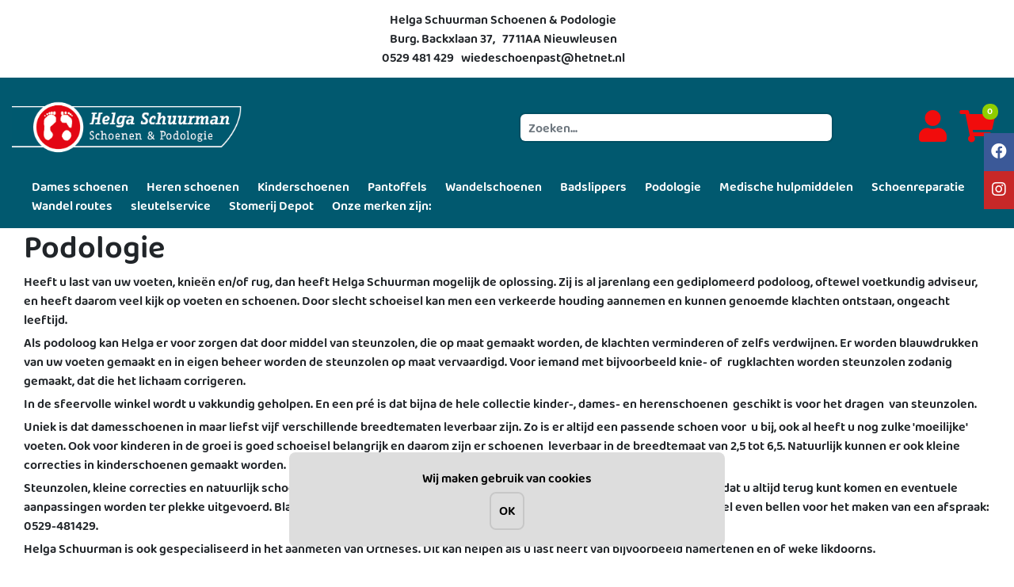

--- FILE ---
content_type: text/html; charset=UTF-8
request_url: https://helgaschuurmanschoenen.nl/podologie
body_size: 6212
content:
<!DOCTYPE html>

<head>

    <meta http-equiv="Content-Type" content="text/html; charset=utf-8">
    <meta name="viewport" content="width=device-width, initial-scale=1.0, maximum-scale=1.0, user-scalable=no" />

    <link rel="preconnect" href="https://fonts.gstatic.com">
    <link rel="preconnect" href="https://cdn.swretail.nl">

    <style>
        .hide {
            display: none;
        }

        .sw-modal {
            visibility: hidden;
        }
    </style>



    
    
    
    <meta name="description" content="Heeft u last van uw voeten, knieën en/of rug, dan heeft Helga Schuurman mogelijk de oplossing. Zij is al jarenlang een gediplomeerd podoloog, oftewel voetkundig adviseur, en heeft daarom veel kijk op voeten en schoenen. Door slecht schoeisel kan men een verkeerde houding aannemen en kunnen genoemde klachten ontstaan, ongeacht leeftijd.  Als podoloog kan Helga er voor zorgen dat door middel van steunzolen, die op maat gemaakt worden, de klachten verminderen of zelfs verdwijnen. Er worden blauwdrukken van uw voeten gemaakt en in eigen beheer worden de steunzolen op maat vervaardigd. Voor iemand met bijvoorbeeld knie- of  rugklachten worden steunzolen zodanig gemaakt, dat die het lichaam corrigeren.  In de sfeervolle winkel wordt u vakkundig geholpen. En een pré is dat bijna de hele collectie kinder-, dames- en herenschoenen  geschikt is voor het dragen  van steunzolen.  Uniek is dat damesschoenen in maar liefst vijf verschillende breedtematen leverbaar zijn. Zo is er altijd een passende schoen voor  u bij, ook al heeft u nog zulke 'moeilijke' voeten. Ook voor kinderen in de groei is goed schoeisel belangrijk en daarom zijn er schoenen  leverbaar in de breedtemaat van 2,5 tot 6,5. Natuurlijk kunnen er ook kleine correcties in kinderschoenen gemaakt worden.  Steunzolen, kleine correcties en natuurlijk schoenreparaties  worden in de eigen werkplaats gemaakt. Het voordeel hiervan is dat u altijd terug kunt komen en eventuele aanpassingen worden ter plekke uitgevoerd. Blauwdrukken, oftewel opnames van uw voeten, worden gratis gemaakt. Graag wel even bellen voor het maken van een afspraak: 0529-481429.  Helga Schuurman is ook gespecialiseerd in het aanmeten van Ortheses. Dit kan helpen als u last heeft van bijvoorbeeld hamertenen en of weke likdoorns."/>
    <meta name="keywords"    content="" />
    <meta name="title"       content="Podologie" />
    <meta name="robots"      content="">

    
    


    <title>Podologie</title>

    <script src="https://cdn.swretail.nl/js/jquery-3.5.1.min.js?v=6529" ></script>


    <!-- bootstrap -->
    <link   rel="preload" as="style"  type="text/css" href="https://cdn.swretail.nl/plugins/bootstrap/css/bootstrap.min.css?v=6529" onload="this.onload=null;this.rel='stylesheet'" />
    <!-- master stylesheet -->
    <link rel="preload" as="style"  type="text/css" href="/webshop_1/css/stylesheet.css?v=6529" onload="this.onload=null;this.rel='stylesheet'" />
    <!-- some icons -->
    <link rel="preload" as="style" type="text/css" href="https://cdn.swretail.nl/plugins/fontawesome/css/font_awesome_all.min.css?v=6529" onload="this.onload=null;this.rel='stylesheet'" />
    <!-- this stylesheet handles the configuration from the application -->
    <link rel="preload" as="style"   type="text/css" href="/webshop_stylesheet/1?v=10131" onload="this.onload=null;this.rel='stylesheet'"/>


    <noscript>
        <!-- grid stylesheet with fonts -->
        <link rel="stylesheet" type="text/css" href="https://cdn.swretail.nl/plugins/bootstrap/css/bootstrap.min.css?v=6529"/>
        <!-- master stylesheet -->
        <link rel="stylesheet" type="text/css" href="/webshop_1/css/stylesheet.css?v=6529"/>
        <!-- some icons -->
        <link rel="stylesheet" type="text/css" href="https://cdn.swretail.nl/plugins/fontawesome/css/font_awesome_all.min.css?v=6529"/>
        <!-- this stylesheet handles the configuration from the application -->
        <link rel="stylesheet"  type="text/css" href="/webshop_stylesheet/1?v=10131"/>
        <!-- splider -->
        <link rel="stylesheet" href="https://cdn.swretail.nl/plugins/splide/splide.min.css">
    </noscript>

    <!-- The webshop app -->
    <script src="/javascript.min.js?v=6529" ></script>

    <link rel="icon" href="/favicon-16x16.png">


    <!-- splider is there for sliders -->
    <script src="https://cdn.swretail.nl/plugins/splide/splide.min.js"></script>
    <link rel="preload" as="style" href="https://cdn.swretail.nl/plugins/splide/splide.min.css" onload="this.onload=null;this.rel='stylesheet'">

    <!-- theme base -->
    
    <script async src="https://www.googletagmanager.com/gtag/js?id=UA-153477964-1"></script>
    <script>
        window.dataLayer = window.dataLayer || [];
        function gtag(){dataLayer.push(arguments);}
        gtag('js', new Date());
        gtag('config', 'UA-153477964-1', );
    </script>

    <script type="application/ld+json">
        {
            "@context": "https://schema.org",
            "@type": "BreadcrumbList",
            "itemListElement": [
                
    {
        "@type": "ListItem",
        "position": 1,
        "name": "Podologie",
        "item": "https://helgaschuurmanschoenen.nl/podologie"
    }

            ]
        }
    </script>


</head>

<body>

<div class="icon-bar">
    <a target="__new" class="facebook" href="https://www.facebook.com/Helga-Schuurman-Schoenen-Podologie-896438833749221/" ><i class="fab fa-facebook"></i></a>

    <a target="__new" class="instagram" href="https://www.instagram.com/helgaschuurmanschoenen/" ><i class="fab fa-instagram"></i></a>
</div>
        <div id="fb-root"></div>
        <script async defer crossorigin="anonymous" src="https://connect.facebook.net/nl_NL/sdk.js#xfbml=1&version=v7.0" nonce="M0Pv5eSZ"></script>
        
<!--  some cart buttons -->
<div id="cart_putin_confirmation" class="hide">
    <button onclick="swShopHelper.modalHide();"   >Verder winkelen</button>
    <button onclick="swShopHelper.loadCheckout();"><i class="fas fa-shopping-cart"></i> Winkelwagen</button>
</div>

<!--  some cart buttons -->
<div id="wishlist_putin_confirmation" class="hide">
    <button onclick="swShopHelper.modalHide();"   >Verder winkelen</button>
    <button onclick="swShopHelper.loadWishlist();"><i class="fas fa-heart"></i> Verlanglijst</button>
</div>

<!-- modal dialog  -->
<div id="modal_ok" class="hide">
    <button onclick="swShopHelper.modalHide();"   >OK</button>
</div>


<div class="hide">
    <div id="notify_stock_email_block">
        Geef het e-mailadres waar we het seintje naar toe moeten sturen.
        <input  class='notify_stock_email form-control'/>
        <p class="notify_stock_email_error hide has=error">Dit is geen geldig e-mailadres!</p>
        <button class='pull-right' onclick="swShopHelper.modalExecute();"   >OK</button>
    </div>

    <div id="notify_stock_email_confirm">
        U wordt per mail op de hoogte gesteld wanneer dit artikel weer beschikbaar is!

    </div>
    <div id="notify_stock_email_confirm_footer">
        <button onclick="swShopHelper.modalHide();">Verder winkelen</button>
    </div>
</div>

<!-- UI blocking div can be accessed using swShopHelper.blockUI  -->
<div class="blocked" id="block-ui"> <i class="fas fa-spinner fa-pulse" style="font-size:100px; position:relative;top: calc(50% - 100px);left: 50%;"></i> </div>

<!-- Modal div, can be handled using swShopHelper.modalShow, better not to delete this-->
<div class="sw-modal " id="sw-modal-dialog">
    <div class="sw-modal-content">
        <span class="close-button" onclick="swShopHelper.modalHide();">&times;</span>
        <div id="sw-modal-title">
            <h3>Titel</h3>
        </div>
        <div id="sw-modal-text">
            <p>Text</p>
        </div>

        <div id="sw-modal-footer">

        </div>
    </div>
</div>

<div class="hide row no_ajax_content" >
    <div class="col-12">
        <h1> Helaas niets gevonden </h1>
    </div>
</div>


<!-- Message for cookies -->
<div id="cookie-message"><div id="cookie-message-text"></div><button onclick="swShop.cookieDismiss('ok');return false;" >OK</button></div>





<div class="headergrey" style="z-index:1049">

    
        <!-- Socials or USP header -->
        <div class="headertop">
            <div class="container">
                <div class="row">
                    <div class="col-12 text-center">
                        <ul class="menu-horizontal"><li><p class=" menu_3653" ><p><strong>Helga Schuurman Schoenen &amp; Podologie</strong><br>Burg. Backxlaan 37,&nbsp; &nbsp;7711AA&nbsp;Nieuwleusen <br>0529 481 429&nbsp; &nbsp;wiedeschoenpast@hetnet.nl</p></p></li></ul>
                    </div>
                </div>
            </div>
        </div>
    

    <!-- Navigation -->
    <div class="tmplt_base_color tmplt_base_color_text navigationbar" >
        <div class="container">
            <div class="row navigation">
                <div class="col-6">
                    <a href="/"><img class="img-fluid" src="/1-nieuw_logo_helgaschuurman.png" title="Helga Schuurman Schoenen & Podologie" style="max-width:300px;"/></a>
                </div>
                <div class="col-12 col-lg-4 d-none d-lg-flex align-items-center">
                    <input class="form-control search-control"  type="text" value="" placeholder="Zoeken..."/>
                </div>
                <div class="col-6 col-lg-2 pr-4 d-flex align-items-center justify-content-end large">
                    <a onclick="swCustomer.loadCustomerLogin()" id="sw_customer_login" class="cursor-pointer"><i class="fas fa-user tmplt_attention_color"></i></a>
                    <div  class="position-relative">
                        <a class='sw_customer-options_button position-relative hide' id="sw_customer_options" > <i class="fas fa-user-check tmplt_attention_color "></i></a>
                        <ul class="menu_customer"><li><a href="/customer_modify" class=" menu_3657" >Accountgegevens</a></li><li><a href="/customer_orders" class=" menu_3658" >Ordergeschiedenis</a></li><li><a href="/customerLogOut" class=" menu_3659" >Uitloggen</a></li></ul>
                    </div>
                    <div id="wishlist_button" class="position-relative pl-3 hide">
                        
                        <a onclick="swShopHelper.loadWishlist();return false;" id="sw_wishlist" class="cursor-pointer">
                            <i class="fas fa-heart tmplt_attention_color" ></i>
                            <span class="wishlist-cart-number badge-warning tmplt_sales_color" id="sw_wishlist_count">0</span>
                        </a>
                        
                    </div>
                    <div id="checkout_button" class="position-relative pl-3">
                        
                        <a onclick="swShopHelper.loadCheckout();return false;" id="sw_shoppingcart" class="cursor-pointer">
                            <i class="fas fa-shopping-cart tmplt_attention_color" ></i>
                            <span class="shopping-cart-number badge-warning tmplt_sales_color" id="sw_shoppingcart_count">0</span>
                        </a>
                        
                    </div>
                </div>
                <div class="col-12 mt-3 d-block d-md-none"><i class="fas fa-bars" id="menu-toggler" onclick="swShop.mobileMenuShow()" data-menustyle="fancy"></i></div>
            </div>
            <div class="row main-navigation main-menu menu-mobile" id="sw_menu">
                <div id="navCloser" onclick="swShop.mobileMenuShow(false);"><i class="fas fa-times"></i></div>
                <input class="form-control search-control d-block d-md-none"  type="text" value="" placeholder="Zoeken..."/>
                
        <ul class="menu-level-0   ">
            
    <li class='menu-item menu-closed menu-item-id-845 menu-has-children menu-basic-category '>
        <a href="/damesschoenen">Dames schoenen</a>
        
        <ul class='menu-level-1 '>
    
    <li class='menu-item menu-closed menu-item-id-849  menu-basic-category '>
        <a href="/damesschoenen/boots">Boots</a>
        
    </li>
    
    <li class='menu-item menu-closed menu-item-id-850  menu-basic-category '>
        <a href="/damesschoenen/instap">Instap</a>
        
    </li>
    
    <li class='menu-item menu-closed menu-item-id-848  menu-basic-category '>
        <a href="/damesschoenen/laarzen">Laarzen</a>
        
    </li>
    
    <li class='menu-item menu-closed menu-item-id-885  menu-basic-category '>
        <a href="/damesschoenen/pantoffel-dh">Pantoffel Dichte Hak</a>
        
    </li>
    
    <li class='menu-item menu-closed menu-item-id-852  menu-basic-category '>
        <a href="/damesschoenen/platte-ballerina">Platte Ballerina</a>
        
    </li>
    
    <li class='menu-item menu-closed menu-item-id-853  menu-basic-category '>
        <a href="/damesschoenen/pump">Pump</a>
        
    </li>
    
    <li class='menu-item menu-closed menu-item-id-854  menu-basic-category '>
        <a href="/damesschoenen/sandaal">Sandaal</a>
        
    </li>
    
    <li class='menu-item menu-closed menu-item-id-856  menu-basic-category '>
        <a href="/damesschoenen/sandaal-dtoh">Sandaal Dichte Teen Open Hak</a>
        
    </li>
    
    <li class='menu-item menu-closed menu-item-id-855  menu-basic-category '>
        <a href="/damesschoenen/sandaal-otdh">Sandaal Open Teen Dichte Hak</a>
        
    </li>
    
    <li class='menu-item menu-closed menu-item-id-857  menu-basic-category '>
        <a href="/damesschoenen/slipper">Slipper</a>
        
    </li>
    
    <li class='menu-item menu-closed menu-item-id-851  menu-basic-category '>
        <a href="/damesschoenen/veter/klitband">Veter of Klitband</a>
        
    </li>
    
        </ul>
    
    </li>
    
    <li class='menu-item menu-closed menu-item-id-846 menu-has-children menu-basic-category '>
        <a href="/herenschoenen">Heren schoenen</a>
        
        <ul class='menu-level-1 '>
    
    <li class='menu-item menu-closed menu-item-id-860  menu-basic-category '>
        <a href="/herenschoenen/boots">Boots</a>
        
    </li>
    
    <li class='menu-item menu-closed menu-item-id-861  menu-basic-category '>
        <a href="/herenschoenen/instap">Instap</a>
        
    </li>
    
    <li class='menu-item menu-closed menu-item-id-887  menu-basic-category '>
        <a href="/herenschoenen/pantoffel-dh">Pantoffel Dichte Hak</a>
        
    </li>
    
    <li class='menu-item menu-closed menu-item-id-888  menu-basic-category '>
        <a href="/herenschoenen/pantoffel-oh">Pantoffel Open Hak</a>
        
    </li>
    
    <li class='menu-item menu-closed menu-item-id-863  menu-basic-category '>
        <a href="/herenschoenen/sandaal">Sandaal</a>
        
    </li>
    
    <li class='menu-item menu-closed menu-item-id-864  menu-basic-category '>
        <a href="/herenschoenen/slipper">Slipper</a>
        
    </li>
    
    <li class='menu-item menu-closed menu-item-id-862  menu-basic-category '>
        <a href="/herenschoenen/veter/klitband">Veter Of Klitband</a>
        
    </li>
    
        </ul>
    
    </li>
    
    <li class='menu-item menu-closed menu-item-id-889 menu-has-children menu-basic-category '>
        <a href="/kinderen">Kinderschoenen</a>
        
        <ul class='menu-level-1 '>
    
    <li class='menu-item menu-closed menu-item-id-3961 menu-has-children menu-basic-category '>
        <a href="/kinderen/sandalen">Sandalen</a>
        
        <ul class='menu-level-2 '>
    
    <li class='menu-item menu-closed menu-item-id-4305  menu-basic-category '>
        <a href="/kinderen/sandalen/jongens">jongens</a>
        
    </li>
    
        </ul>
    
    </li>
    
    <li class='menu-item menu-closed menu-item-id-3944 menu-has-children menu-basic-category '>
        <a href="/kinderen/slippers">Slippers</a>
        
        <ul class='menu-level-2 '>
    
    <li class='menu-item menu-closed menu-item-id-4307  menu-basic-category '>
        <a href="/kinderen/slippers/jongens">jongens</a>
        
    </li>
    
        </ul>
    
    </li>
    
    <li class='menu-item menu-closed menu-item-id-3715 menu-has-children menu-basic-category '>
        <a href="/kinderen/veter/-klitband">Veter of  Klitband</a>
        
        <ul class='menu-level-2 '>
    
    <li class='menu-item menu-closed menu-item-id-4309  menu-basic-category '>
        <a href="/kinderen/veter/-klitband/jongens">jongens</a>
        
    </li>
    
        </ul>
    
    </li>
    
    <li class='menu-item menu-closed menu-item-id-4519 menu-has-children menu-basic-category '>
        <a href="/kinderschoenen/meisjes">meisjes</a>
        
        <ul class='menu-level-2 '>
    
    <li class='menu-item menu-closed menu-item-id-4520  menu-basic-category '>
        <a href="/kinderschoenen/meisjes/sandalen">sandalen</a>
        
    </li>
    
    <li class='menu-item menu-closed menu-item-id-4527  menu-basic-category '>
        <a href="/kinderschoenen/meisjes/slippers">slippers</a>
        
    </li>
    
    <li class='menu-item menu-closed menu-item-id-4522  menu-basic-category '>
        <a href="/kinderschoenen/meisjes/veter-of-klitband">veter of klitband</a>
        
    </li>
    
        </ul>
    
    </li>
    
        </ul>
    
    </li>
    
    <li class='menu-item menu-closed menu-item-id-4510 menu-has-children menu-basic-category '>
        <a href="/pantoffels">Pantoffels</a>
        
        <ul class='menu-level-1 '>
    
    <li class='menu-item menu-closed menu-item-id-4512 menu-has-children menu-basic-category '>
        <a href="/pantoffels/dames-pantoffels">Dames Pantoffels</a>
        
        <ul class='menu-level-2 '>
    
    <li class='menu-item menu-closed menu-item-id-4513  menu-basic-category '>
        <a href="/pantoffels/dames-pantoffels/">dichte hak</a>
        
    </li>
    
    <li class='menu-item menu-closed menu-item-id-4514  menu-basic-category '>
        <a href="/pantoffels/dames-pantoffels/open-hak">open hak</a>
        
    </li>
    
        </ul>
    
    </li>
    
    <li class='menu-item menu-closed menu-item-id-4511 menu-has-children menu-basic-category '>
        <a href="/pantoffels/heren-pantoffels">Heren Pantoffels</a>
        
        <ul class='menu-level-2 '>
    
    <li class='menu-item menu-closed menu-item-id-4516  menu-basic-category '>
        <a href="/pantoffels/heren-pantoffels/dichte-hak-">dichte hak </a>
        
    </li>
    
    <li class='menu-item menu-closed menu-item-id-4515  menu-basic-category '>
        <a href="/pantoffels/heren-pantoffels/open-hak">open hak</a>
        
    </li>
    
        </ul>
    
    </li>
    
    <li class='menu-item menu-closed menu-item-id-4559 menu-has-children menu-basic-category '>
        <a href="/pantoffels/spaanse-sloffen">Spaanse sloffen</a>
        
        <ul class='menu-level-2 '>
    
    <li class='menu-item menu-closed menu-item-id-4560  menu-basic-category '>
        <a href="/pantoffels/spaanse-sloffen/kinder-spaanse-slof">kinder spaanse slof</a>
        
    </li>
    
        </ul>
    
    </li>
    
        </ul>
    
    </li>
    
    <li class='menu-item menu-closed menu-item-id-847 menu-has-children menu-basic-category '>
        <a href="/wandelschoenen">Wandelschoenen</a>
        
        <ul class='menu-level-1 '>
    
    <li class='menu-item menu-closed menu-item-id-867  menu-basic-category '>
        <a href="/wandelschoenen/hoog-model">Hoog model</a>
        
    </li>
    
    <li class='menu-item menu-closed menu-item-id-868  menu-basic-category '>
        <a href="/wandelschoenen/laag-model">Laag model</a>
        
    </li>
    
        </ul>
    
    </li>
    
    <li class='menu-item menu-closed menu-item-id-838 menu-has-children menu-basic-category '>
        <a href="/sportartikelen">Badslippers</a>
        
        <ul class='menu-level-1 '>
    
    <li class='menu-item menu-closed menu-item-id-3570  menu-basic-category '>
        <a href="/sportartikelen/badslippers">badslippers</a>
        
    </li>
    
        </ul>
    
    </li>
    
        <li class="menu-item menu-item-id-null menu-closed menu-basic">
          <a href="/podologie" class=" menu_3832" >Podologie</a>
        </li>
    
    <li class='menu-item menu-closed menu-item-id-4839 menu-has-children menu-basic-category '>
        <a href="/1_medische-hulpmiddelen">Medische hulpmiddelen</a>
        
        <ul class='menu-level-1 '>
    
    <li class='menu-item menu-closed menu-item-id-4840  menu-basic-category '>
        <a href="/medische-hulpmiddelen/inlegzolen">Inlegzolen</a>
        
    </li>
    
    <li class='menu-item menu-closed menu-item-id-4841  menu-basic-category '>
        <a href="/medische-hulpmiddelen/siliconen-hulpstukjes">Siliconen hulpstukjes</a>
        
    </li>
    
        </ul>
    
    </li>
    
        <li class="menu-item menu-item-id-null menu-closed menu-basic">
          <a href="/schoenreparatie" class=" menu_3834" >Schoenreparatie</a>
        </li>
    
        <li class="menu-item menu-item-id-null menu-closed menu-basic">
          <a href="cms_27" class=" menu_3835" >Wandel routes</a>
        </li>
    
        <li class="menu-item menu-item-id-null menu-closed menu-basic">
          <a href="https://autosleutels-nieuwleusen.nl/" class=" menu_3836" >sleutelservice</a>
        </li>
    
        <li class="menu-item menu-item-id-null menu-closed menu-basic">
          <a href="https://wasserijstomerijrontex.nl/" class=" menu_3837" >Stomerij Depot</a>
        </li>
    
        
        
        <li class='menu-item menu-closed menu-item-id-3838 menu-brands menu-has-children'>
            
                <a href="/merken">Onze merken zijn:</a>
            
            
            <ul class='menu-level-1'>
                
            <li class='menu-item menu-closed menu-brands-item'><a href='/australian' >Australian</a></li>
        
            </ul>
        </li>
    
        </ul>
    
            </div>
            <div class="row backdrop" id="backdropper">
                <!-- -->
            </div>
        </div>
    </div>
</div>



<div class="container">



    <!-- main content -->
    <div class="main" id="main_content">

        <div id="content" class="col-12"  >
            <!-- here the content will be inserted -->
            <div class="row cms_content"><div class="col-12"><h1>Podologie</h1><p>Heeft u last van uw voeten, knieën en/of rug, dan heeft Helga Schuurman mogelijk de oplossing. Zij is al jarenlang een gediplomeerd podoloog, oftewel voetkundig adviseur, en heeft daarom veel kijk op voeten en schoenen. Door slecht schoeisel kan men een verkeerde houding aannemen en kunnen genoemde klachten ontstaan, ongeacht leeftijd.</p><p>Als podoloog kan Helga er voor zorgen dat door middel van steunzolen, die op maat gemaakt worden, de klachten verminderen of zelfs verdwijnen. Er worden blauwdrukken van uw voeten gemaakt en in eigen beheer worden de steunzolen op maat vervaardigd. Voor iemand met bijvoorbeeld knie- of &nbsp;rugklachten worden steunzolen zodanig gemaakt, dat die het lichaam corrigeren.</p><p>In de sfeervolle winkel wordt u vakkundig geholpen. En een pré is dat bijna de hele collectie kinder-, dames- en herenschoenen &nbsp;geschikt is voor het dragen &nbsp;van steunzolen.</p><p>Uniek is dat damesschoenen in maar liefst vijf verschillende breedtematen leverbaar zijn. Zo is er altijd een passende schoen voor &nbsp;u bij, ook al heeft u nog zulke 'moeilijke' voeten. Ook voor kinderen in de groei is goed schoeisel belangrijk en daarom zijn er schoenen &nbsp;leverbaar in de breedtemaat van 2,5 tot 6,5. Natuurlijk kunnen er ook kleine correcties in kinderschoenen gemaakt worden.</p><p>Steunzolen, kleine correcties en natuurlijk schoenreparaties &nbsp;worden in de eigen werkplaats gemaakt. Het voordeel hiervan is dat u altijd terug kunt komen en eventuele aanpassingen worden ter plekke uitgevoerd. Blauwdrukken, oftewel opnames van uw voeten, worden gratis gemaakt. Graag wel even bellen voor het maken van een afspraak: 0529-481429.</p><p>Helga Schuurman is ook gespecialiseerd in het aanmeten van Ortheses. Dit kan helpen als u last heeft van bijvoorbeeld hamertenen en of weke likdoorns.</p></div></div><div id="ajax-helper" data-base-url="/" data-amount-cart="0" data-amount-wishlist=0 data-url="/podologie"   data-last-url="podologie" data-article-id="" data-on-article-list-page="0" logged_in="0" ></div>
        </div>
    </div>
</div>







<div class="footer tmplt_base_color ">
    <div class="container ">
        <div class="row">
            <div class="col-3">
                <ul class="tmplt_base_color_text menu-vertical"><li><p class=" menu_2137" ><h3>Bestellen en verzenden</h3>
Bestellen en verzenden is heel eenvoudig via onze webwinkel. Uw bestelling&nbsp;kunt u gratis afhalen in de winkel of verstuurd (€7.50 of gratis&nbsp;vanaf € 100.-) met PostNL.<br>&nbsp;<br> <figure><img src="https://www.postnl.nl/Images/Bezorgd-door-PostNL_tcm10-9320.jpg" data-image="1quvn6ay6fgl"></figure></p></li></ul>
                
    <div class="fb-like" data-href="https://www.facebook.com/Helga-Schuurman-Schoenen-Podologie-896438833749221/" data-width="100" data-layout="button_count" data-action="like" data-size="small" data-share="true"></div>

            </div>
            <div class="col-3">
                <ul class="tmplt_base_color_text menu-vertical"><li><p class=" menu_3651" ><h3>Betaalmethoden</h3>
<p>Betaal veilig en snel via iDeal</p>
<undefined><img src="https://swretail.nl/webshop_templates/ideal_klein1.png"></undefined></p></li></ul>
            </div>
            <div class="col-3">
                <ul class="tmplt_base_color_text menu-vertical"><li><p class=" menu_3665" ><h3>Onze service</h3></p></li><li><a href="/algemenevoorwaarden" class=" menu_3666" >Algemene voorwaarden</a></li><li><a href="/privacy" class=" menu_3667" >Privacy</a></li><li><a href="/betaalmethoden" class=" menu_3668" >Betaalmethoden</a></li><li><a href="/retouren" class=" menu_3669" >Retourneren</a></li></ul>
            </div>
            <div class="col-3">
                <ul class="tmplt_base_color_text menu-vertical"><li><p class=" menu_3608" ><h3>Helga Schuurman Schoenen &amp; Podologie</h3>
<p>Burg. Backxlaan 37<br>7711 AA Nieuwleusen</p>
<p><tcxspan tcxhref="0528200027" title="Call 0528-200027 via 3CX">0529-481429</tcxspan></p>
<p><tcxspan tcxhref="0528200027" title="Call 0528-200027 via 3CX">wiedeschoenpast@hetnet.nl</tcxspan></p>
<p></p></p></li><li><a href="/contactformulier" class=" menu_3609" >Contact/Openingstijden</a></li><li><p class=" menu_3610" ></p></li></ul>
            </div>
        </div>

        <div class="row">
            <div class="col-12">
                <div class="row cms_content"><div class="col-12"><div class="row"><div class="col-12 align-center"></div></div></div></div>
            </div>
        </div>

    </div>

</div>



    <!-- product zoom in --> <script src="https://cdn.swretail.nl/plugins/jqueryzoom/jquery.zoom.min.js?v=6529"></script>

</body>


</html>

<script>
    // it is very important that this line is preserved in order for the webshop to keep functioning. do not meddle with this
    var shopConfiguration={"product_zoom":"true","article_name":"{fabrikant}","st_pr_sizeselect":"0","st_menu_style":"","static_content":"\/webshop_1","cookie":{"show":"true","ok":"false","text":"<p>Wij maken gebruik van cookies<\/p>"},"captcha_sitekey":null};

    // the additional javascript which will be inlcuded from the configuration
    


</script>







--- FILE ---
content_type: text/css
request_url: https://helgaschuurmanschoenen.nl/webshop_1/css/stylesheet.css?v=6529
body_size: 21598
content:
@charset "UTF-8";
.sw-modal {
  position: fixed;
  left: 0;
  top: 0;
  width: 100%;
  height: 100%;
  background-color: rgba(0, 0, 0, 0.5);
  opacity: 0;
  visibility: hidden;
  transform: scale(1.1);
  transition: visibility 0s linear 0.25s, opacity 0.25s 0s, transform 0.25s;
  z-index: 999;
}

.sw-modal-content {
  position: absolute;
  top: 50%;
  left: 50%;
  transform: translate(-50%, -50%);
  background-color: white;
  padding: 1rem 1.5rem;
  max-width: 40rem;
  border-radius: 0.2rem;
}

.blocked {
  position: fixed;
  left: 0;
  top: 0;
  width: 100%;
  height: 100%;
  background-color: rgba(0, 0, 0, 0.5);
  opacity: 0;
  visibility: hidden;
  transform: scale(1.1);
  transition: visibility 0s linear 0.01s, opacity 0.01s 0s, transform 0.01s;
  z-index: 999;
}

.blocked-show {
  opacity: 1;
  visibility: visible;
  transform: scale(1);
  transition: visibility 0s linear 0s, opacity 0.01s 0s, transform 0.01s;
}

#sw-modal-footer {
  float: right;
}

#sw-modal-title {
  border-bottom: 1px;
  border-bottom-style: solid;
  padding: 0px;
}

#sw-modal-title > h3 {
  margin: 2px;
}

.close-button {
  float: right;
  width: 1.5rem;
  line-height: 1.5rem;
  text-align: center;
  cursor: pointer;
  border-radius: 0.25rem;
  background-color: lightgray;
}

.sw_pointer {
  cursor: pointer;
}

.close-button:hover {
  background-color: darkgray;
}

.show-modal {
  opacity: 1;
  visibility: visible;
  transform: scale(1);
  transition: visibility 0s linear 0s, opacity 0.25s 0s, transform 0.25s;
}

button {
  background-color: rgba(0, 0, 0, 0);
  display: inline-block;
  border: 2px solid rgba(0, 0, 0, 0.1);
  border-radius: 8px;
  font-weight: bold;
  margin-bottom: 5px;
  padding: 10px;
  line-height: 1.5;
}

button:hover, div.webshop_select_option:hover {
  background-color: rgba(0, 0, 0, 0.1);
}

button:focus {
  outline: none;
}

ul.menu-vertical, ul.menu-vertical li {
  list-style-type: none;
  padding: 0px;
}

ul.menu-horizontal, ul.menu-horizontal li {
  display: inline-block;
  margin-right: 10px;
  padding: 0px;
}

.footer a {
  text-decoration: none;
}

.hold_the_line div, .hold_the_line p, .hold_the_line h1, .hold_the_line h2, .hold_the_line h3, .hold_the_line h4, .hold_the_line h5, .hold_the_line h6, hold_the_line input, hold_the_line select {
  display: inline-block;
}

.grouped * {
  display: inline-block;
}

.sub-header * {
  margin-bottom: 0px;
  margin-top: 0px;
}

.sub-header input {
  color: #000;
}

.sub-header, .sub-header h3 {
  color: #fff;
}

.hide {
  display: none;
}

.pager > li {
  margin: 0;
  display: inline-block;
}

li.pager-item {
  padding: 10px;
}

.footer {
  border: 0px;
  border-top: 1px;
  margin-top: 20px;
  border-color: #efefef;
  border-style: solid;
}

#sort_order {
  float: right;
}

.pager {
  text-align: right;
}

.pull-right {
  float: right;
}

.pull-left {
  float: left;
}

.cms_content a {
  color: #007bff;
}

p {
  margin-top: 5px;
  margin-bottom: 5px;
}

.menu-item {
  list-style-type: none;
}

.pager-link-selected {
  font-weight: bold;
}

/* image in a containter to guarantee the 230px height for alignment other elements*/
select.form-control, textarea.form-control, input[type=text].form-control, input[type=password].form-control, textarea.form-control {
  display: inline-block;
  border: 2px solid rgba(0, 0, 0, 0.1);
  border-radius: 8px;
  font-weight: bold;
  width: 100%;
  padding: 10px;
}

textarea.shopping-cart, input[type=text].shopping-cart, input[type=password].shopping-cart {
  width: 60%;
}

textarea.form-control {
  height: 300px;
}

select.form-control:not([readonly]):focus, input[type=text].form-control:not([readonly]):focus, input[type=password].form-control:not([readonly]):focus, textarea.form-control:not([readonly]):focus {
  -webkit-appearance: none;
  border-color: #00afe9;
  outline: none;
}

input.form-control[readonly] {
  outline: none;
}

input.form-control.has_error {
  -webkit-appearance: none;
  border-color: #aa0000;
}

input.form-control:read-only {
  background-color: #eee;
}

input.form-control:-moz-read-only {
  background-color: #eee;
}

.form-error {
  font-size: 10px;
}

.clear_margins > div[class^=col] {
  margin-left: 0px;
}

.webshop_select_option {
  display: inline-block;
  border: 2px solid rgba(0, 0, 0, 0.1);
  border-radius: 8px;
  font-weight: bold;
  margin-bottom: 5px;
  width: 100%;
  padding: 10px;
}

.checkout_total_line {
  text-align: right;
}

.menu-collapse, .menu-collapse:hover {
  background: #fff;
}

.menu-collapse i {
  color: #000;
}

.menu {
  height: 30px;
}

/* The snackbar for the cookie message  - middle and bottom  */
#cookie-message {
  visibility: hidden;
  background-color: #ddd;
  color: #000;
  min-width: 550px;
  /* Set a default minimum width */
  margin-left: -275px;
  /* Divide value of min-width by 2 */
  text-align: center;
  border-radius: 8px;
  padding: 16px;
  position: fixed;
  z-index: 99;
  left: 50%;
  bottom: 30px;
}

li.filter-block-header {
  font-size: 20px;
  font-weight: 900;
  list-style-type: none;
}

#sw_shoppingcart_count {
  font-size: 12px;
  color: #fff;
  padding: 0 5px;
  vertical-align: top;
  display: inline;
}


.menu_customer {
  display: none;
  position: absolute;
  font-size: 20px;
  list-style-type: none;
  z-index: 2;
  background-color: #ffffff;
  box-shadow: 0px 8px 16px 0px rgba(0, 0, 0, 0.2);
  padding: 0px 40px 20px 20px;
}

.menu_customer a {
  text-decoration: none;
  color: #000;
  font-size: 15px;
}

#sw_customer_options:hover + .menu_customer {
  display: table-row-group;
}

.menu_customer:hover {
  display: table-row-group;
}

/* mobile */
@media (max-width: 992px) {
  div.header .row [class^=col] {
    margin: 0px;
  }

  .visible-large {
    display: none;
  }

  .visible-small {
    display: block;
  }

  .menu {
    display: inline-block;
    background: #fff;
    padding: 10px;
    z-index: 999;
    height: auto;
  }

  .main-menu ul.menu-level-0 li.menu-closed ul.menu-level-1 {
    display: none;
  }

  .main-menu ul.menu-level-1 li.menu-closed ul.menu-level-2 {
    display: none;
  }

  .main-menu .menu-level-1.open {
    display: block;
  }

  .main-menu .main-menu li {
    padding-left: 0em;
  }

  .main-menu ul.menu-level-0 {
    padding-left: 0px;
    margin-top: 0px;
  }

  .main-menu ul.menu-level-0 > li.menu-closed.menu-has-children:before,
.main-menu ul.menu-level-1 > li.menu-closed.menu-has-children:before {
    font-family: "Font Awesome 5 Free";
    font-weight: 900;
    font-size: 20px;
    content: "";
    left: -1em;
    color: #000;
  }

  .main-menu ul.menu-level-0 > li.menu-open.menu-has-children:before,
.main-menu ul.menu-level-1 > li.menu-open.menu-has-children:before {
    font-family: "Font Awesome 5 Free";
    font-weight: 900;
    font-size: 20px;
    content: "";
    left: -1em;
    color: #000;
  }

  li.filter-block-header:before {
    font-family: "Font Awesome 5 Free";
    font-weight: 900;
    font-size: 20px;
    content: "";
    left: -1em;
    color: #000;
  }

  li.filter-block-header.filter-open:before {
    font-family: "Font Awesome 5 Free";
    font-weight: 900;
    font-size: 20px;
    content: "";
    left: -1em;
    color: #000;
  }

  div.filter-block-options {
    display: none;
  }

  div.filter-block-options.filter-open {
    display: block;
  }

  .menu-mobile {
    display: none;
  }

  .menu-level-0 > li.menu-item {
    color: #000;
  }
}
/* desktop */
@media (min-width: 992px) {
  .filter-block {
    margin-bottom: 20px;
  }

  .menu > ul {
    margin: 0;
    display: inline-block;
    padding: 0;
  }

  .visible-large {
    display: block;
  }

  .visible-small {
    display: none;
  }

  .menu {
    display: block;
  }

  .main-menu .menu-level-0 > li.menu-item a {
    text-decoration: none;
  }

  .main-menu .menu-level-0 li.menu-item:hover .menu-level-1, .menu-level-0 li.menu-item:hover .menu-level-2 {
    display: block;
  }

  .main-menu .menu-collapse {
    display: none;
  }

  .main-menu .menu-level-0 > li {
    display: inline-block;
  }

  .main-menu .menu-level-1 > li {
    display: block;
    float: left;
    padding: 10px;
  }

  .main-menu .menu-level-1 > li.menu-item a {
    text-decoration: none;
    color: #000;
  }

  .main-menu .menu-level-1 {
    display: none;
    position: absolute;
    left: 0px;
    width: 100%;
    background-color: #ffffff;
    box-shadow: 0px 8px 16px 0px rgba(0, 0, 0, 0.2);
    z-index: 100;
    color: #000;
    padding: 0px 40px 20px 20px;
  }

  .main-menu .menu-level-0 > li {
    padding-right: 20px;
  }

  .menu-level-0 a {
    color: white;
  }

  .main-menu .menu-level-0 > li.menu-item .has-cms-content a {
    color: black;
    text-decoration: underline;
  }
}
/* classes from the cms editor, these need to be preserved */
.align-right {
  text-align: right;
}

.align-left {
  text-align: left;
}

.align-center {
  text-align: center;
}

figure {
  display: block;
  max-width: 100%;
  margin: 0;
  padding: 0;
}

figure img {
  max-width: 100%;
  height: auto;
}

figure figcaption {
  font-size: 12px;
}

.search-wrapper {
  display: inline-block;
  position: relative;
}

.search-wrapper:after {
  font-family: "Font Awesome 5 Free";
  content: "";
  top: 10px;
  position: absolute;
  right: 6px;
  color: #000;
}

.large {
  font-size: 40px;
}

#sw_customer_login:hover, #checkout_button:hover {
  cursor: hand;
}

.container {
  max-width: 1280px;
}

.menu-navigator ul {
  padding-left: 10px;
}

.menu-navigator li.menu-selected > a {
  font-weight: bold;
}

ul.has-cms-content p {
  color: #000;
}

@media screen and (max-width: 500px) {
  [data-view=login-buttons] button {
    width: 100%;
  }
}
.breadcrumb {
  background-color: transparent;
}

#category-filter-button, #filter-closer {
  display: none;
}

@media screen and (max-width: 767px) {
  [data-view=filter] {
    position: fixed;
    top: 0;
    bottom: 0;
    left: 0;
    right: 0;
    min-height: 100vh;
    background-color: #fff;
    z-index: 1050;
    padding: 0;
    overflow-y: scroll;
    width: calc(100% + 20px);
    max-width: calc(100% + 20px);
  }
  [data-view=filter]#category-filter {
    display: none;
  }
  [data-view=filter]#category-filter.active {
    display: block;
  }
  [data-view=filter] #filter-closer {
    display: block;
    color: #fff;
    padding: 5px 0px;
    text-align: center;
    margin-bottom: 20px;
    position: relative;
  }
  [data-view=filter] #filter-closer i, [data-view=filter] #filter-closer p {
    display: inline-block;
    font-weight: 600;
    text-transform: uppercase;
  }
  [data-view=filter] #filter-closer i {
    position: absolute;
    top: 0;
    bottom: 0;
    right: 40px;
    display: flex;
    align-items: center;
  }
  [data-view=filter] .filter {
    padding-left: 15px;
    padding-right: 15px;
  }
  [data-view=filter] form.filter > .filter-block {
    border-top: 1px solid #ebebeb;
    padding-top: 10px;
    padding-bottom: 10px;
  }
  [data-view=filter] form.filter > .filter-block li {
    position: relative;
  }
  [data-view=filter] form.filter > .filter-block li::before {
    position: absolute;
    right: 30px;
    left: unset;
    content: "";
    color: #6f6f6f;
    font-size: 1rem;
  }
  [data-view=filter] form.filter > .filter-block li.filter-open::before {
    content: "";
  }
  [data-view=filter] form.filter > .filter-block:last-child {
    border-bottom: 1px solid #ebebeb;
  }

  #category-filter-button {
    display: block;
    color: #fff;
    border-radius: 0.25rem;
    box-shadow: 0px 2px 24px -9px rgba(0, 0, 0, 0.6);
    padding: 5px 0px;
    position: fixed;
    width: 280px;
    left: 0;
    right: 0;
    margin-left: auto;
    margin-right: auto;
    bottom: 20px;
    z-index: 5;
  }
  #category-filter-button i, #category-filter-button p {
    display: inline-block;
  }
}


.menu_customer {
  position: absolute;
  top: 50px;
  right: 0;
  z-index: 2;
  display: none;
  font-size: 20px;
  list-style-type: none;
  background-color: #ffffff;
  box-shadow: 0px 8px 16px 0px rgba(0, 0, 0, 0.2);
  padding: 0px 40px 20px 20px;
}
.menu_customer a {
  text-decoration: none;
  color: #000;
  font-size: 15px;
}
.menu_customer:hover {
  display: table-row-group;
}

.main-menu a {
  text-decoration: none;
}

#sw_customer_options:hover + .menu_customer {
  display: table-row-group;
}

.headertop ul {
  margin-right: 0;
  margin-top: 0.5rem;
  margin-bottom: 0.5rem;
}

.navigationbar .navigation {
  padding-top: 1rem;
  padding-bottom: 1rem;
}
.navigationbar .main-navigation {
  display: flex;
  justify-content: start;
  position: relative;
}
.navigationbar .main-navigation > div#navCloser {
  display: none;
}
.navigationbar #menu-toggler, .navigationbar #navCloser {
  cursor: pointer;
}

@media screen and (min-width: 992px) {
  .navigationbar .main-navigation .menu-level-2 {
    padding-left: 0;
  }
}
@media screen and (max-width: 767px) {
  .headergrey {
    overflow: hidden;
  }

  .navigationbar .main-navigation {
    position: absolute;
    top: 0;
    right: -300px;
    height: 100vh;
    background-color: #fff;
    width: 300px;
    z-index: 3;
    transition: ease 0.3s;
    position: fixed;
    overflow-y: scroll;
  }
  .navigationbar .main-navigation input {
    margin-top: 45px;
    padding-left: 1rem !important;
    padding-right: 1rem !important;
  }
  .navigationbar .main-navigation.active {
    right: -5px;
    transition: ease 0.3s;
  }
  .navigationbar .main-navigation > div#navCloser {
    display: block;
    position: absolute;
    top: 12.5px;
    right: 2rem;
  }
  .navigationbar .main-navigation > div#navCloser > i {
    float: right;
  }
  .navigationbar .main-navigation > input {
    height: 40px;
  }
  .navigationbar .main-navigation .menu-level-0 {
    width: 100%;
    position: absolute;
    top: 100px;
  }
  .navigationbar .main-navigation .menu-level-0 > li {
    padding-right: 2rem;
    border-bottom: 1px solid #ebebeb;
    min-height: 50px;
    position: relative;
    padding-top: 12px;
    padding-left: 2rem;
  }
  .navigationbar .main-navigation .menu-level-0 > li:before {
    display: none;
  }
  .navigationbar .main-navigation .menu-level-0 > li:first-child {
    border-top: 1px solid #ebebeb;
  }
  .navigationbar .main-navigation .menu-level-0 > li.menu-has-children {
    cursor: pointer;
  }
  .navigationbar .main-navigation .menu-level-0 > li.menu-has-children.menu-closed:after {
    content: "";
    font-family: "Font Awesome 5 Free";
    font-size: 1rem;
    color: #6f6f6f;
    position: absolute;
    left: unset;
    right: 2rem;
    top: 12.5px;
    font-weight: 900;
  }
  .navigationbar .main-navigation .menu-level-0 > li.menu-has-children.menu-open:after {
    content: "";
    font-family: "Font Awesome 5 Free";
    font-size: 1rem;
    color: #6f6f6f;
    position: absolute;
    left: unset;
    right: 2rem;
    top: 12.5px;
    font-weight: 900;
  }
  .navigationbar .main-navigation .menu-level-0 .menu-level-1 > li {
    padding-right: 1rem;
    padding-left: 1rem;
    padding-top: 12px;
    min-height: 25px;
    position: relative;
  }
  .navigationbar .main-navigation .menu-level-0 .menu-level-1 > li:before {
    display: none;
  }
  .navigationbar .main-navigation .menu-level-0 .menu-level-1 > li.menu-has-children {
    cursor: pointer;
  }
  .navigationbar .main-navigation .menu-level-0 .menu-level-1 > li.menu-has-children.menu-closed:after {
    content: "";
    font-family: "Font Awesome 5 Free";
    font-size: 1rem;
    color: #6f6f6f;
    position: absolute;
    left: unset;
    right: 2rem;
    top: 12.5px;
    font-weight: 900;
  }
  .navigationbar .main-navigation .menu-level-0 .menu-level-1 > li.menu-has-children.menu-open:after {
    content: "";
    font-family: "Font Awesome 5 Free";
    font-size: 1rem;
    color: #6f6f6f;
    position: absolute;
    left: unset;
    right: 2rem;
    top: 12.5px;
    font-weight: 900;
  }
  .navigationbar .main-navigation .menu-level-0 .menu-level-1 > li:last-child {
    margin-bottom: 1rem;
  }
  .navigationbar .main-navigation .menu-level-0 .menu-level-2 > li {
    padding-left: 0;
  }
  .navigationbar .backdrop.active {
    background-color: rgba(0, 0, 0, 0.2);
    position: absolute;
    top: 0;
    left: 0;
    right: 0;
    bottom: 0;
    height: 100vh;
    z-index: 2;
    position: fixed;
  }
  .navigationbar .icon-bar {
    top: 50%;
  }
}
.footer {
  padding-top: 1.5rem;
}

@media screen and (max-width: 900px) {
  .footer > div > div:first-child > div {
    flex: 0 0 50%;
    max-width: 50%;
  }
}
@media screen and (max-width: 500px) {
  .footer > div > div:first-child > div {
    flex: 0 0 100%;
    max-width: 100%;
    text-align: center;
  }
}
.article_item {
  height: 360px;
  max-height: 400px;
  box-shadow: 1px 1px 1px 0px rgba(50, 50, 50, 0.1);
  padding: 0px;
  position: relative;
}

.article_item_small {
  box-shadow: 1px 1px 1px 0px rgba(50, 50, 50, 0.1);
  padding: 0px;
}

.article_item_small_overlay {
  position: relative;
}

.article_item_small:hover {
  cursor: hand;
}

.article_remaining {
  white-space: nowrap;
  overflow: hidden;
  padding-left: 20px;
}

.article_header {
  white-space: nowrap;
  overflow: hidden;
}

.article_item:hover {
  box-shadow: 0px 0px 3px 3px rgba(50, 50, 50, 0.1);
  cursor: pointer;
}

.article_item_link {
  text-decoration: none;
  color: #000;
}

.article_item_link:hover {
  text-decoration: none;
  color: #000;
}

.article_content_list {
  padding: 10px;
}

.article_content_list p {
  margin: 0px;
}

.article_content {
  padding: 10px;
}

/* image in a containter to guarantee the 230px height for alignment other elements*/
.article_image_list_container {
  height: 230px;
}

/* only work with max- in order to preserve image ratio*/
.article_image_list > img {
  max-height: 220px;
  max-width: 100%;
  display: block;
  margin: auto;
}

/* only work with max- in order to preserve image ratio*/
.article_image_list_mini_container .article_image_list > img {
  max-height: 130px;
}

.article_image_detail > img {
  width: 95%;
}

.article_images_all > li {
  margin: 0;
  display: inline-block;
}

ul.article_images_all > li > img {
  width: 75px;
  padding: 10px;
  cursor: pointer;
}

div.article-list-small > p {
  font-weight: 900;
}

.article_list_overlay {
  position: relative;
}

.aio_rotated {
  position: absolute;
  top: 30px;
  right: 0px;
  width: 100px;
  text-align: center;
  text-shadow: rgba(255, 255, 255, 0.5) 0px 1px 0px;
  -webkit-transform: rotate(45deg);
  -moz-transform: rotate(45deg);
  -ms-transform: rotate(45deg);
  -o-transform: rotate(45deg);
  background-color: red;
  opacity: 0.7;
  color: #ffffff;
  padding: 2px 10px 2px 10px;
  z-index: 1;
}

.overlay-article {
  background-color: red;
}

.overlay-discount {
  background-color: green;
}

.overlay-new {
  background-color: blue;
}

.zoom_overlay {
  position: absolute;
  top: 0px;
  left: 20px;
  width: 20px;
  font-size: 30px;
  background: none;
  opacity: 0.3;
  z-index: 1;
}

.aio_straight {
  position: absolute;
  top: 100px;
  right: 0px;
  width: 100px;
  text-align: center;
  text-shadow: rgba(255, 255, 255, 0.5) 0px 1px 0px;
  background-color: green;
  color: #ffffff;
  padding: 2px 10px 2px 10px;
}

@media screen and (max-width: 900px) {
  .sw_block > div.row > .article_item_small {
    flex: 0 0 50%;
    max-width: 50%;
  }
}
@media screen and (max-width: 600px) {
  [data-view=article-detail] > div {
    flex: 0 0 100%;
    max-width: 100%;
  }
}
@media screen and (max-width: 500px) {
  .sw_block > div.row > .article_item_small {
    flex: 0 0 100%;
    max-width: 100%;
  }
}
#render_cart_here .col-4 img {
  max-width: 100%;
  height: auto;
}
#render_cart_here .col-8 {
  padding-left: 0;
  padding-right: 0;
}
#render_cart_here .col-8 > div > div {
  padding-left: 0;
  padding-right: 0;
}
#render_cart_here .col-8 > div > div > div.pull-right {
  float: none;
}
#render_cart_here .col-8 > div.row {
  padding-left: 15px;
}
#render_cart_here .col-8 > div.col-12 {
  padding-left: 0;
  padding-right: 0;
}

#checkout_one_page input, #checkout_one_page select {
  height: 38px;
}
#checkout_one_page select {
  padding-bottom: 0;
  padding-top: 0;
}
#checkout_one_page input[type=checkbox] {
  height: 15px;
  width: 15px;
}

@media screen and (max-width: 500px) {
  #render_cart_here .col-4 {
    flex: 0 0 50%;
    max-width: 50%;
    margin-left: auto;
    margin-right: auto;
  }
  #render_cart_here .col-8 {
    padding-left: 16px;
    padding-right: 16px;
    flex: 0 0 100%;
    max-width: 100%;
  }
  #render_cart_here .col-8 > div.row > div {
    flex: 0 0 100%;
    max-width: 100%;
  }
  #render_cart_here .col-8 > div.col-12 input.shopping-cart {
    width: 100%;
  }
  #render_cart_here .col-8 > div.col-12 button {
    margin-top: 10px;
  }
}
@media screen and (max-width: 400px) {
  #render_cart_here .col-4 {
    flex: 0 0 100%;
    max-width: 100%;
  }
}

#sw_wishlist_count, #sw_shoppingcart_count {
  font-size: 12px;
  position: absolute;
  height: 20px;
  width: 20px;
  text-align: center;
  color: #fff;
  top: 0px;
  left: 45px;
  cursor: pointer;
  border-radius: 9px;
}


.article_content .article_image_list {
  position: relative;
  overflow: hidden;
}

.article_content .article_image_list .row,
.article_content .article_image_list .col-12 {
  height: 100%;
}

.article_content .article_image_list img {
  position: absolute;
  top: 50%;
  left: 50%;

  width: auto;
  height: 100%;

  max-width: 100%;
  max-height: 100%;

  transform: translate(-50%, -50%);
  object-fit: contain;
  object-position: center;
}
/*# sourceMappingURL=stylesheet.css.map */



--- FILE ---
content_type: text/css; charset=UTF-8
request_url: https://helgaschuurmanschoenen.nl/webshop_stylesheet/1?v=10131
body_size: 1052
content:

.facebook {
    background: #3B5998;
    color: white;
}

.twitter {
    background: #55ACEE;
    color: white;
}

.google {
    background: #dd4b39;
    color: white;
}

.linkedin {
    background: #007bb5;
    color: white;
}
.youtube {
    background: #bb0000;
    color: white;
}

.instagram {
    background:#c82828;
    color: white;
}

.pinterest {
    background:#a26e59;
    color: white;
}

.icon-bar i {
    color:white;
}

.icon-bar {
    position: fixed;
    right:0px;
    top: 30%;
    -webkit-transform: translateY(-50%);
    -ms-transform: translateY(-50%);
    transform: translateY(-50%);
    z-index:999;
}


.icon-bar a {
    display: block;
    text-align: center;
    padding: 9px;
    transition: all 0.3s ease;
    color: white;
    font-size: 20px;
}

/* Style the social media icons with color, if you want */
.icon-bar a:hover {
    background-color: #000;
}

@media (max-width: 767px) {
    .icon-bar {
        top: 50%;
    }
}

.alert-success {
    color: rgba(0,0,0,0.7);
    border: 2px solid rgba(0,0,0, 0.05);
}

.tmplt_sales_color {
    border-color: rgba(0,0,0,0.1);
    color:rgba(0,0,0,0.7);
}
.tmplt_sales_color:hover {
    filter: brightness(85%);
    color:rgba(0,0,0,1);
}



.tmplt_base_color { 
  background-color:#01596f ;
}
.tmplt_base_color_text,ul.menu-vertical.tmplt_base_color_text a, .header *,.footer * { 
  color:white ;
}
.tmplt_attention_color { 
  color:#f10c0c ;
}
.tmplt_sales_color,.tmplt_sales_color:hover { 
  background-color:#8fce00 ;
}
.alert-success { 
  background-color:#8fce00 ;
}
.container { 
  max-width:1280px ;
}
 { 
  :true ;
}
 { 
  :{artikelnummer} / {fabrikant} / {vrijveld1} ;
}
 { 
  :{amt_articles} artikelen uit {amt_articles_total} ;
}



@font-face {
    font-family: 'Baloo Chettan 2';
    src: url('https://fonts.gstatic.com/s/baloochettan2/v1/vm8rdRbmXEva26PK-NtuX4ynWEznONNfMr0fn5bhCA.ttf');
}

* {
    font-family: 'Baloo Chettan 2';
}


button:disabled {
     background-color:rgba(25, 25, 25, 0.3);
}

button:disabled:hover {
    background-color:rgba(25, 25, 25, 0.3);
}

button.selected {
    background-color:rgba(25,255,255,0.3);
}


@media (min-width: 0px) and (max-width: 45em ) {
    #sw_menu * {
        color:#000;
    }
}

.has-cms-content * {
    color:#000;
}

.has-cms-content a  {
    color:#000;
    text-decoration: underline;
}

/* menu styler */
@media (min-width:768px) {
    ul.menu-fat-sublevel1 ul.menu-level-1 > li > a {
        font-weight: 800;
    }

    ul.menu-margin-level2 ul.menu-level-2 {
        margin-left: 50px;
    }
}



 .menu-item-active > a:first-child{
    font-weight:800;
 }

--- FILE ---
content_type: application/javascript; charset=UTF-8
request_url: https://helgaschuurmanschoenen.nl/javascript.min.js?v=6529
body_size: 9705
content:
!function(root,factory){"undefined"!=typeof exports?"undefined"!=typeof module&&module.exports&&(exports=module.exports=factory(root,exports)):"function"==typeof define&&define.amd?define(["exports"],function(exports){root.Lockr=factory(root,exports)}):root.Lockr=factory(root,{})}(this,function(root,Lockr){"use strict";return Array.prototype.indexOf||(Array.prototype.indexOf=function(elt){var len=this.length>>>0,from=Number(arguments[1])||0;for(from=0>from?Math.ceil(from):Math.floor(from),0>from&&(from+=len);len>from;from++)if(from in this&&this[from]===elt)return from;return-1}),Lockr.prefix="",Lockr._getPrefixedKey=function(key,options){return options=options||{},options.noPrefix?key:this.prefix+key},Lockr.set=function(key,value,options){var query_key=this._getPrefixedKey(key,options);try{localStorage.setItem(query_key,JSON.stringify({data:value}))}catch(e){console&&console.warn("Lockr didn't successfully save the '{"+key+": "+value+"}' pair, because the localStorage is full.")}},Lockr.get=function(key,missing,options){var value,query_key=this._getPrefixedKey(key,options);try{value=JSON.parse(localStorage.getItem(query_key))}catch(e){try{value=localStorage[query_key]?JSON.parse('{"data":"'+localStorage.getItem(query_key)+'"}'):null}catch(e){console&&console.warn("Lockr could not load the item with key "+key)}}return null===value?missing:"undefined"!=typeof value.data?value.data:missing},Lockr.sadd=function(key,value,options){var json,query_key=this._getPrefixedKey(key,options),values=Lockr.smembers(key);if(values.indexOf(value)>-1)return null;try{values.push(value),json=JSON.stringify({data:values}),localStorage.setItem(query_key,json)}catch(e){console.log(e),console&&console.warn("Lockr didn't successfully add the "+value+" to "+key+" set, because the localStorage is full.")}},Lockr.smembers=function(key,options){var value,query_key=this._getPrefixedKey(key,options);try{value=JSON.parse(localStorage.getItem(query_key))}catch(e){value=null}return null===value?[]:value.data||[]},Lockr.sismember=function(key,value,options){this._getPrefixedKey(key,options);return Lockr.smembers(key).indexOf(value)>-1},Lockr.getAll=function(){var keys=Object.keys(localStorage);return keys.map(function(key){return Lockr.get(key)})},Lockr.srem=function(key,value,options){var json,index,query_key=this._getPrefixedKey(key,options),values=Lockr.smembers(key,value);index=values.indexOf(value),index>-1&&values.splice(index,1),json=JSON.stringify({data:values});try{localStorage.setItem(query_key,json)}catch(e){console&&console.warn("Lockr couldn't remove the "+value+" from the set "+key)}},Lockr.rm=function(key){localStorage.removeItem(key)},Lockr.flush=function(){localStorage.clear()},Lockr});var language={"not_empty":"Dit veld mag niet leeg zijn!","not_email":"Dit is geen geldig e-mailadres!","email_exist":"Er is al een account met dit e-mailadres!","email_uppercase_error":"Er mogen geen hoofdletters gebruikt worden!","error_unknown":"Onbekende fout!","shopping_cart":"Winkelwagen","shopping_cart_product_added":"Uw product is toegevoegd!","incorrect_lookup":"Postcode niet vindbaar!","articles_no_stock":"Een van de gekozen artikelen heeft onvoldoende voorraad!","article_no_stock":"Onvoldoende voorraad voor dit artikel!","article_negative_amount":"U kunt aantal veld niet op 0 of lager zetten!","no_payment_method":"U heeft geen betaalmethode geselecteerd!","no_send_method":"U heeft geen verzendmethode geselecteerd!","payment_error_unknown":"Er is iets mis gegaan bij het opvragen van de betaalpagina!","incorrect_login":"De ingevoerde combinatie van het e-mailadres en het wachtwoord is niet bij ons bekend!","already_logged_in":"U bent momenteel niet ingelogd dus kunt niet uitloggen!","error":"Mislukt","no_terms_and_conditions":"U heeft de algemene voorwaarden nog niet geaccepteerd!","incorrect_email":"Het door u ingevoerde e-mailadres is niet bij ons bekend!","reset_password":"Wachtwoord vergeten","reset_password_success":"Er is een mail verzonden naar het door u ingevoerde e-mailadres. Hierin vindt u een link om uw wachtwoord opnieuw in te stellen.","reset_password_invalid_link":"Deze wachtwoord reset link is niet (meer) geldig!","reset_password_complete":"Uw wachtwoord is nu gereset! U wordt nu doorverwezen naar de loginpagina. ","reset_password_complete_title":"Wachtwoord reset uitgevoerd","incorrect_password":"Het ingevoerde wachtwoord voldoet niet aan de eisen. Het wachtwoord moet bestaan uit minimaal 8 tekens, een letter en een cijfer.","sanity_error":"U kunt niet afrekenen. Niet alle informatie is ingevoerd!","customer_modify":"Klantgegevens bijwerken","customer_modify_succeeded":"Uw gegevens zijn bijgewerkt","customer_modify_failed":"Het is niet gelukt om uw klantgegevens bij te werken!","customer_order_not_found":"Er kan geen factuur worden gevonden voor deze order behorend tot uw account!","shopping_cart_no_products":"Er staan geen artikelen in de winkelwagen!","discountcode_already_submitted":"Deze kortingscode is al ingeleverd!","discountcode_invalid":"Deze kortingscode is ongeldig!","discountcode_no_open_amount":"Er is geen openstaand bedrag waarvoor de kortingscode kan worden gebruikt!","discountcode":"Kortingscode","vouchercode":"Cadeaubon","email_empty":"U heeft geen e-mailadres ingevuld. Dit is verplicht.","checkout_missing_fields":"Niet alle verplichte velden zijn ingevuld!","shopping_cart_back_to_homepage":"De winkelwagen is leeg. U wordt doorgestuurd naar de homepage.","unknown_voucher":"De ingevoerde cadeaubon is niet (meer) geldig!","loyalty_points":"Spaarpunten","loyalty_discount":"Spaarpunten korting","loyalty_no_points":"U heeft onvoldoende spaarpunten om korting te krijgen.","loyalty_already_paid":"U kunt geen spaarpunten meer inleveren. Het volledige bedrag is al voldaan.","newslettersubscribe":"Nieuwsbrief inschrijving","order_has_discountcode":"Er mag maar 1 kortingscode toegevoegd worden per order.","order_too_high_amount":"Het bedrag van de order is te hoog waardoor deze niet kan worden verwerkt.","discountcode_total_to_low":"U kunt deze kortingscode enkel inleveren bij een minimale besteding van  €","no_pickup_location":"U moet een afhaallocatie kiezen bij deze verzendmethode!","wishlist":"Verlanglijst","whislist_article_deleted":"Uw product is verwijderd!","notify_in_stock_title":"Seintje wanneer op voorraad",};var swShopCallback={call_back_fn:[],registerCallback:function(callback,fn){if(this.call_back_fn[callback]==undefined)
this.call_back_fn[callback]=[];this.call_back_fn[callback][this.call_back_fn[callback].length]=fn},runRegisteredCallbacks(callback){if(this.call_back_fn[callback]==undefined)
return;this.call_back_fn[callback].forEach(function(fn){fn()})},deletePayment:function(){this.runRegisteredCallbacks("deletePayment")},loadCheckoutTotals:function(){this.runRegisteredCallbacks("loadCheckoutTotals")},deleteDiscountCode:function(){this.runRegisteredCallbacks("deleteDiscountCode")},checkReadyForPayment:function(){if($(".send_methods_pickuplocations:visible").length>0){if($("#service_point_id").val()==""){swShopHelper.modalShow(language.no_pickup_location);return!1}}
this.runRegisteredCallbacks("checkReadyForPayment");return!0},emptyShoppingCart:function(){this.runRegisteredCallbacks("emptyShoppingCart")},afterCartChanged:function(){this.runRegisteredCallbacks("afterCartChanged")},pageLoaded:function(){this.runRegisteredCallbacks("pageLoaded")},documentReady:function(){if($("#menu-toggler").attr("data-menustyle")=="fancy"){document.getElementById('backdropper').addEventListener('click',()=>{var SWnavbar=document.getElementById('sw_menu');var SWbackdrop=document.getElementById('backdropper');SWnavbar.classList.toggle("active");SWbackdrop.classList.toggle("active")})}
var act_url=swShopHelper.getAjaxHelper("data-url");$("#sw_menu a[href$=\""+act_url+"\"]").parents("#sw_menu li").addClass("menu-item-active");this.runRegisteredCallbacks("documentReady")},afterSearch:function(found){if(found){$(".block.hook_after_header").hide();return}
$(".block.hook_after_header").show();this.runRegisteredCallbacks("afterSearch");return},loadArticlePrices:function(){this.runRegisteredCallbacks("afterSearch")},};var swShopHelper={modalCallback:!1,uiBlocked:!1,zoomAmount:2,configGetSave:function(parameter){if(shopConfiguration[parameter]==undefined)
return'';return shopConfiguration[parameter]},setupZoom:function(){if(this.configGetSave("product_zoom")=="true"){try{let img=$("div.article_image_detail > img")[0];if(img&&img.naturalWidth>=500){$.fn.zoom.defaults.magnify=this.zoomAmount}else{$.fn.zoom.defaults.magnify=this.zoomAmount*2}}catch(err){console.log("Zoom set active but no zoom available");return}
$('.article_image_detail').zoom()}},setupSlider:function(){if($(".sw_splide_it").length==0)
return;$(".sw_splide_it").each(function(data){var splide=new Splide(this);splide.mount()})},getLanguage:function(tag){if(language[tag]==undefined)
return tag;return language[tag]},fetchHtml:async function(url,settings){if(settings==undefined)
settings={};return await(await fetch(url,settings)).text()},blockUI:function(text,force){if((this.uiBlocked)||((force??!1)==!0)){$("#block-ui").removeClass("blocked-show");this.uiBlocked=!1;$("#block-ui").css("z-index",1)}else{$("#block-ui").addClass("blocked-show");$("#block-ui").css("z-index",2001);this.uiBlocked=!0}
return this.uiBlocked},modalShow:function(title,text,footer,callback){this.modalCallback=!1;if(callback!=undefined){this.modalCallback=callback}
if(text==undefined)
text="";$("#sw-modal-title").html("<h3>"+title+"</h3>");$("#sw-modal-text").html("<p>"+text+"</p>");if(footer!=undefined)
$("#sw-modal-footer").html(footer);else $("#sw-modal-footer").html($("#modal_ok").html());$('#sw-modal-dialog').addClass('show-modal');$('#sw-modal-dialog').css("z-index",2000);if(this.uiBlocked)
this.blockUI();},modalHide:function(cancel){if(cancel==undefined)
cancel=!1;$('#sw-modal-dialog').removeClass('show-modal');if(this.modalCallback!=!1)
this.modalCallback(cancel);},modalExecute:function(){if(this.modalCallback!=!1)
this.modalCallback(!1);},loadCheckout:function(){var amount=this.getAjaxHelper("data-amount-cart");if((amount==0)&&(amount!=null))
swShopHelper.modalShow(language.shopping_cart,language.shopping_cart_no_products);else window.location=this.getAjaxHelper("data-base-url")+"checkout"},loadWishlist:function(){$("#wishlist_cart").removeClass("hide");window.location=this.getAjaxHelper("data-base-url")+"wishlist";$("#checkout_one_page").addClass("hide")},loadCustomerOrders:function(){window.location=this.getAjaxHelper("data-base-url")+"customer_orders"},loadCustomerModify:function(){window.location=this.getAjaxHelper("data-base-url")+"customer_modify"},chooseCheckoutOption:function(){$("#invoice_address_form").addClass("hide");$("#checkout_one_page").addClass("hide");$("#customer_checkout_options").removeClass("hide");$("#sw_customer_options_back").addClass("hide")},getAjaxHelper:function(element){var ajaxHelper=document.getElementById("ajax-helper");if(ajaxHelper==null)
return'';return ajaxHelper.getAttribute(element)},updateField:function(element,additional_data){var postdata={};if(additional_data!=undefined)
postdata=additional_data;$(element).removeClass("has_error");$("div[data-hash="+$(element).attr("data-hash")+"].form-error").remove();if($(element).attr("type")=="checkbox"){postdata.value=0;if($(element).prop("checked"))
postdata.value=1}else{postdata.value=$(element).val()}
postdata.hash=$(element).attr("data-hash");$.post(this.getAjaxHelper("data-base-url")+"formUpdate",postdata,function(data){if(data.status!="ok"){var all_errors=data.extended;while(all_errors.length>0){var error=all_errors.pop();var msg=language[error[0]];if(msg==undefined)
msg=language.error_unknown;var hash=error[1];var elem_with_error=$("[data-hash='"+hash+"']");$('div[data-hash="'+hash+'"].form-error').remove();$('<div data-hash="'+hash+'" class="form-error">'+msg+'</div>').insertBefore($(elem_with_error));$(elem_with_error).addClass("has_error")}
return}
if(data.additional!=undefined)
if(data.additional.action!=undefined){switch(data.additional.action){case "delete_and_display":$("#sw-form-"+data.additional.form).html(data.additional.text);break;case "clear":$("#sw-form-"+data.additional.form).val("");break;case "reload":swShopHelper.blockUI();location.reload();break;case "checkoutLoadTotals":swShop.checkoutLoadTotals();break;case "show_modal":swShopHelper.modalShow(swShopHelper.getLanguage(data.additional.form),swShopHelper.getLanguage(data.additional.text));break;case "show_modal_and_price":swShopHelper.modalShow(swShopHelper.getLanguage(data.additional.form),swShopHelper.getLanguage(data.additional.text)+data.additional.price);break;default:console.log(data.additional.action)}};if(data.status=="ok"){if(data.additional!=undefined)
if(data.additional.do_update==!0){var fields=data.additional.field;while(fields.length>0){var field=fields.pop();$("input[data-hash='"+field.field_hash+"']").val(field.value)}
swSendMethods.setupSendMethods()}}},'json')},serializeCompleteForm:function(selector){var inputs=$(selector);var retval={};var obj=$.map(inputs,function(input,i){var formData={};if($(input).attr("data-hash")===undefined)
return;if(input.type==="checkbox"){if($(input).is(':checked')===!0)
formData[$(input).attr("data-hash")]=1;else formData[$(input).attr("data-hash")]=-1}else formData[$(input).attr("data-hash")]=$(input).val();jQuery.extend(retval,formData);return[[$(input).attr("data-hash"),formData]]});return retval},};var swShop={SearchTimer:!1,SearchOnBase:!0,SearchInvoke:2,XhrLoadPage:!1,XhrLoad:!1,mobileFilterShow:function(show){if((show==undefined)||(show==!0)){var swCategoryFilter=document.getElementById('category-filter');swCategoryFilter.classList.toggle("active");return}
var swCategoryFilter=document.getElementById('category-filter');swCategoryFilter.classList.remove("active")},mobileMenuShow:function(show){if((show==undefined)||(show==!0)){var SWnavbar=document.getElementById('sw_menu');var SWbackdrop=document.getElementById('backdropper');SWnavbar.classList.add("active");SWbackdrop.classList.add("active");return}
var SWnavbar=document.getElementById('sw_menu');var SWbackdrop=document.getElementById('backdropper');SWnavbar.classList.toggle("active");SWbackdrop.classList.toggle("active")},fieldChanged:function(element,force){if(this.SearchTimer!=undefined)
clearTimeout(this.SearchTimer);if(force==!0){swShop.load();return}
this.SearchTimer=setTimeout(function(){swShop.load()},2000)},checkoutPickupLocationSet:function(input){$("#service_point_id").val($(input).val());swShopHelper.updateField($("#service_point_id"))},gotoPreviousURL:function(){if(this.getAjaxHelper("data-last-url")=="")
window.location="/";else window.location="/"+this.getAjaxHelper("data-last-url")},toggleMenu:function(id){if(id==undefined)
id="sw_menu";if($("#"+id).hasClass("menu-mobile")){$("#"+id).removeClass("menu-mobile")}else{$("#"+id).addClass("menu-mobile")}},setCartAmount(){var cartamt=this.getAjaxHelper("data-amount-cart");$(".shopping-cart-number").html(cartamt)},setwishlistAmount(){var wishlistamount=this.getAjaxHelper("data-amount-wishlist");$(".wishlist-cart-number").html(wishlistamount)},getFilterItems:function(){var retval="";$("#filter input:checked").each(function(){if(retval!="")
retval+="&";retval+="filter-"+$(this).attr("data-filter-id")+"[]="+$(this).attr("name")});$("#filter select").each(function(){if(retval!="")
retval+="&";var selected=$(this).children(":selected");if(selected.attr("data-filter-id")!=undefined)
retval+="filter-"+$(selected).attr("data-filter-id")+"[]="+$(selected).attr("data-filter-option-id");});$("div[data-filter='number']").each(function(){var start=$(this).find("input[data-filter='begin']").val();var end=$(this).find("input[data-filter='end']").val();if(retval!="")
retval+="&";retval+="number-filter-"+$(this).attr("data-filter-id")+"[start]="+start;retval+="&number-filter-"+$(this).attr("data-filter-id")+"[end]="+end});return retval},getSearch:function(){var val=$(".search-control").val();if(val===undefined)
return"search=";if(val!=""){if(val.length>=swShop.SearchInvoke)
return"search="+encodeURIComponent(val);}
return"search="},load:function(source,url,is_ajax,callback){if($("#content").length==0)
alert("Need div with id content for dynamic loading of the filters");var ajax=!1;if(url==undefined){url=this.getAjaxHelper("data-url")+"?";ajax=!0}
if(is_ajax!=undefined)
if(is_ajax==!0)
ajax=!0;url=url+"&sort="+this.getSortOrder()+"&item_amt="+this.getItemAmount()+"&"+this.getFilterItems()+"&"+this.getSearch();window.history.pushState(null,document.title,url);if(ajax)
url=url+"&ajax=1";if(swShop.XhrLoad!=!1){swShopHelper.blockUI("",!0);swShop.XhrLoad.abort()}
swShopHelper.blockUI();swShop.XhrLoad=$.get(url,function(data){swShopHelper.blockUI();swShop.XhrLoad=!1;if(data=="ajax_no_content"){$("#content").html("");$(".no_ajax_content").clone().appendTo("#content");$("#content .no_ajax_content").removeClass("hide");return}
$("#content").html(data);if(callback!=undefined){callback()}
swShop.filterResetup();swShopCallback.pageLoaded()})},toggleFilter:function(element,event){if($(element).is("input")){event.stopPropagation();swShop.load(element,undefined,undefined,function(){window.scrollTo(0,0)});return}
if($(element).is("select")){swShop.load(element,undefined,undefined,function(){window.scrollTo(0,0)});return}
var selbox=$(element).children("input");if(element!=selbox[0]){selbox[0].checked^=1}
swShop.load(element,undefined,undefined,function(){window.scrollTo(0,0)})},getSortOrder:function(){var sortOrder=document.getElementById("sort_order");if(!sortOrder)
return"";var sorting=sortOrder.value;return sorting},getItemAmount:function(){var itemAmount=document.getElementById("item_amount");if(!itemAmount)
return"";var amount=itemAmount.value;return amount},filterResetup:function(){$(".filter-block-item input:checked").closest("div.filter-block").children(".filter-block-header,.filter-block-options").addClass("filter-open");swShop.setupFilterState()},filterBlockHeaderToggle:function(item,forceopen){if(forceopen==!0){item.addClass("filter-open");item.closest(".filter-block").children(".filter-block-options").addClass("filter-open");return}
if(!item.hasClass("filter-open")){item.addClass("filter-open");item.closest(".filter-block").children(".filter-block-options").addClass("filter-open")}else{item.removeClass("filter-open");item.closest(".filter-block").children(".filter-block-options").removeClass("filter-open")}},loadPage:async function(source,url){var url=source.getAttribute("href");url+="&sort="+this.getSortOrder()+"&item_amt="+this.getItemAmount();url+="&"+this.getFilterItems()+"&"+this.getSearch();window.history.pushState('','',url);url+="&ajax=1";if(swShop.XhrLoadPage!=!1)
swShop.XhrLoadPage.abort();swShop.XhrLoadPage=$.get(url,function(data){swShop.XhrLoadPage=!1;$("#content").html(data);$("html, body").animate({scrollTop:0},"medium");swShop.filterResetup()});swShopCallback.pageLoaded()},getAjaxHelper:function(element){return swShopHelper.getAjaxHelper(element)},sizeSelected:function(element){var val=$(element).attr("value");if($(element).attr("data-type")=="virtual"){swShop.loadArticlePrices(val);return}
$("#sw_sizeruler_select").val(val);swShop.loadArticlePrices()},addToCartExecute:function(article,size,amount){swShopHelper.blockUI();if(amount==undefined)
amount=1;var postdata={};postdata.size=size;postdata.article=article;postdata.amount=amount;$.post(this.getAjaxHelper("data-base-url")+"cart_add",postdata,function(data){if(data.status=="error"){swShopHelper.modalShow(language.shopping_cart,language.article_no_stock)}else{$("#ajax-helper").attr("data-amount-cart",data.additional.dataamountcart);swShopHelper.modalShow(language.shopping_cart,language.shopping_cart_product_added,$("#cart_putin_confirmation").html(),function(){swShopHelper.blockUI();location.reload()});swShopCallback.afterCartChanged()}},'json')},addToCart:function(source){var e=document.getElementById("sw_sizeruler_select");var size=1;if(e!=null)
if(typeof e.options[e.selectedIndex]!=='undefined')
size=e.options[e.selectedIndex].value;var amount=$("#cart_amount").val();var artid=$("#sw_sizeruler_select").attr("data-article-id");if(artid==undefined)
artid=this.getAjaxHelper("data-article-id");var virt=$("#sw_virtual_selected").val();if(virt!=undefined)
artid=this.getAjaxHelper("data-article-id")+"-"+artid;this.addToCartExecute(artid,size,amount)},addToWishlistExecute:function(article,size,amount){swShopHelper.blockUI();if(amount==undefined)
amount=1;var postdata={};postdata.size=size;postdata.article=article;postdata.amount=amount;$.post(this.getAjaxHelper("data-base-url")+"wishlist_article_update",postdata,function(data){var text=language.shopping_cart_product_added;if(data.additional.whislistaction=="delete")
text=language.whislist_article_deleted;swShopHelper.modalShow(language.wishlist,text,$("#wishlist_putin_confirmation").html(),function(){swShopHelper.blockUI();location.reload()})},'json')},addToWishlist:function(source){var e=document.getElementById("sw_sizeruler_select");var size=1;if(e!=null)
if(typeof e.options[e.selectedIndex]!=='undefined')
size=e.options[e.selectedIndex].value;var amount=$("#cart_amount").val();var artid=$("#sw_sizeruler_select").attr("data-article-id");if(artid==undefined)
artid=this.getAjaxHelper("data-article-id");var virt=$("#sw_virtual_selected").val();if(virt!=undefined)
artid=this.getAjaxHelper("data-article-id")+"-"+artid;this.addToWishlistExecute(artid,size,amount)},notifyMeExecute:function(email,article,size,amount){swShopHelper.blockUI();if(amount==undefined)
amount=1;var postdata={};postdata.size=size;postdata.article=article;postdata.amount=1;postdata.emailaddress=email;$.post(this.getAjaxHelper("data-base-url")+"notify_in_stock",postdata,function(data){swShopHelper.blockUI();if(data.status=="error"){$(".sw-modal-content .notify_stock_email").addClass("has_error");$(".sw-modal-content .notify_stock_email_error").removeClass("hide");return}
swShopHelper.modalShow(language.notify_in_stock_title,$("#notify_stock_email_confirm").html(),$("#notify_stock_email_confirm_footer").html(),function(){swShopHelper.blockUI();location.reload()})},'json')},notifyMe:function(source){swShopHelper.modalShow(language.notify_in_stock_title,$("#notify_stock_email_block").html(),'',function(cancel){if(cancel==!0)
return;var e=document.getElementById("sw_sizeruler_select");var size=1;if(e!=null)
if(typeof e.options[e.selectedIndex]!=='undefined')
size=e.options[e.selectedIndex].value;var amount=$("#cart_amount").val();var artid=$("#sw_sizeruler_select").attr("data-article-id");if(artid==undefined)
artid=this.getAjaxHelper("data-article-id");var virt=$("#sw_virtual_selected").val();if(virt!=undefined)
artid=this.getAjaxHelper("data-article-id")+"-"+artid;swShop.notifyMeExecute($(".sw-modal-content .notify_stock_email").val(),artid,size,amount)})},wishlistDeleteLine:function(ord_det_id){swShopHelper.blockUI();$.post(this.getAjaxHelper("data-base-url")+"wishlist_deleteline",{"order_det_id":ord_det_id},function(data){swShopHelper.blockUI();location.reload()},'json')},wishlistAddToShoppingCart:function(ord_det_id){swShopHelper.blockUI();$.post(this.getAjaxHelper("data-base-url")+"wishlist_addtoshoppingcart",{"order_det_id":ord_det_id},function(data){if(data.status=="error"){swShopHelper.modalShow(language.shopping_cart,language.article_no_stock)}else{swShopHelper.modalShow(language.shopping_cart,language.shopping_cart_product_added,$("#cart_putin_confirmation").html(),function(){swShopHelper.blockUI();location.reload()})}},'json')},cartButton:function(button){var od_id=button.parentNode.getAttribute("data-od-id");var input=$(button).closest("div").children("input")[0];if(button.getAttribute("data-direction")=="1")
++input.value;if(button.getAttribute("data-direction")=="-1")
if(input.value>1)
--input.value;else{swShopHelper.modalShow(language.shopping_cart,language.article_negative_amount);return}
if(button.getAttribute("data-direction")=="x"){swShop.cartAmtUpdate(od_id,"x");return}
swShop.cartAmtUpdate(od_id,input.value)},cartAmtUpdate:async function(od_id,amt){var postdata={od_id:od_id,amt:amt};swShopHelper.blockUI();$.post(this.getAjaxHelper("data-base-url")+"cart_modify",postdata,function(data){if(data.status=="error"){swShopHelper.blockUI();swShopHelper.modalShow(language.shopping_cart,language[data.extended],undefined,function(){swShopHelper.blockUI();location.reload()})}else{if(data.additional=='no_articles'){swShopHelper.modalShow(language.shopping_cart,language.shopping_cart_back_to_homepage,undefined,function(){window.location=swShop.getAjaxHelper("data-base-url")});return}
$("#ajax-helper").attr("data-amount-cart",data.additional.dataamountcart);swShop.setCartAmount();$("#send_methods_webshop").load(swShop.getAjaxHelper("data-base-url")+"checkout?block=sw_sendmethods",function(){swSendMethods.setupSendMethods();$("#totals").load(swShop.getAjaxHelper("data-base-url")+"checkout?block=totals",function(){$("#render_cart_here").load(swShop.getAjaxHelper("data-base-url")+"checkout?block=checkout",function(){swShopHelper.blockUI();$("#checkout_options_total_line").load(swShop.getAjaxHelper("data-base-url")+"checkout?block=checkout_options_total",function(){})})})})}},'json')},articleLoad(element){window.location=$(element).attr("data-link")},loadCreateAccount:function(){if(!$("#account_create :input").is(":checked"))
$("#account_create :input").trigger('click');$.post(swShop.getAjaxHelper("data-base-url")+"orderSetCheckoutOption",{'checkout_option':'createaccount'},function(data){$("#customer_checkout_options").addClass("hide");$("#invoice_address_form").removeClass("hide");$("#checkout_one_page").removeClass("hide");$("#sw_customer_options_back").removeClass("hide");$("#account_create").removeClass("hide");$("#account_create_form").removeClass("hide")},'json')},loadCheckOutAsGuest:function(){if($("#account_create :input").is(":checked"))
$("#account_create :input").trigger('click');$.post(swShop.getAjaxHelper("data-base-url")+"orderSetCheckoutOption",{'checkout_option':'guest'},function(data){$("#customer_checkout_options").addClass("hide");$("#invoice_address_form").removeClass("hide");$("#checkout_one_page").removeClass("hide");$("#sw_customer_options_back").removeClass("hide");$("#account_create").removeClass("hide")},'json')},cookieHandler:function(){var show=!1;if((shopConfiguration.cookie.show=="true")&&(shopConfiguration.cookie.ok=="false")){show=!0}
if(Lockr.get("cookie_dismiss")!=undefined){show=!Lockr.get("cookie_dismiss")}
if(show){$("#cookie-message-text").html(shopConfiguration.cookie.text);$("#cookie-message").css('visibility','visible')}else{$("#cookie-message").css('visibility','hidden')}},cookieDismiss:function(type){if(type=="ok"){$.post(swShop.getAjaxHelper("data-base-url")+"user_action?action=cookie_ok",function(data){Lockr.set("cookie_dismiss",!0);shopConfiguration.cookie.show="false";shopConfiguration.cookie.ok=1;swShop.cookieHandler()})}},handleSearch:function(element){if(this.SearchTimer!=undefined)
clearTimeout(this.SearchTimer);this.SearchTimer=setTimeout(function(){var val=$(element).val();$("input.search-control").val(val);if(val.length>=swShop.SearchInvoke){swShop.load(null,"/search?",!0,function(){$(".sticky-top:first").height();swShopCallback.afterSearch(!0)});swShop.SearchOnBase=!1}else{if(swShop.SearchOnBase==!1){swShop.load();swShopCallback.afterSearch(!1);swShop.SearchOnBase=!0}}},1000)},loadArticlePrices:function(article_id){if(!$("#render_article_detail_header").length==0)
return;if(article_id==undefined){var article_id=$("#sw_sizeruler_select").attr("data-article-id");if(article_id==undefined)
article_id=this.getAjaxHelper("data-article-id");};if(this.getAjaxHelper("data-article-is-virtual")==1){var url_img=this.getAjaxHelper("data-url")+"?block=article_image_detail&selected="+article_id+"-"+$("#sw_sizeruler_select").val();$("#article_image_detail").load(url_img)}
var url=this.getAjaxHelper("data-url")+"?block=article_prices&selected="+article_id+"-"+$("#sw_sizeruler_select").val();$("#render_article_detail_here").load(url);swShopCallback.loadArticlePrices()},setupFilterState:function(){$(".menu-navigator li.menu-selected").parents("ul").removeClass("hide");$(".menu-navigator li.menu-selected").children("ul").removeClass("hide");$(".filter-block-options input:checked").closest(".filter-block").children("li").each(function(){swShop.filterBlockHeaderToggle($(this),!0)})},setupLoggedinState:function(){var loggedin=swShopHelper.getAjaxHelper('logged_in');if(loggedin==0){$("#sw_customer_login").removeClass("hide");$("#sw_customer_options").addClass("hide");$("#sw_customer_login_small").removeClass("hide");$("#sw_customer_options_small").addClass("hide");$("#sw_customer_options_back").removeClass("hide")}
if(loggedin==1){$("#sw_customer_login").addClass("hide");$("#sw_customer_options").removeClass("hide");$("#sw_customer_login_small").addClass("hide");$("#sw_customer_options_small").removeClass("hide");$("#sw_customer_options_back").addClass("hide");$("#account_create_form").addClass("hide")}},deletePayment:function(button){var id=button.getAttribute("id");var info=button.getAttribute("payment_info");swShopHelper.blockUI();$.post(swShop.getAjaxHelper("data-base-url")+"orderDeletePayment",{'ob_id':id,'payment_info':info},function(data){$("#totals").load(swShop.getAjaxHelper("data-base-url")+"checkout?block=totals",function(){swShopCallback.deletePayment();swShopHelper.blockUI()})},'json')},deleteDiscountCode:function(button){var id=button.getAttribute("id");swShopHelper.blockUI();$.post(swShop.getAjaxHelper("data-base-url")+"orderDeleteDiscount",{'od_id':id},function(data){$("#totals").load(swShop.getAjaxHelper("data-base-url")+"checkout?block=totals",function(){swShopCallback.deleteDiscountCode();swShopHelper.blockUI()})},'json')},checkoutLoadTotals:function(){swShopHelper.blockUI();$("#totals").load(swShop.getAjaxHelper("data-base-url")+"checkout?block=totals",function(){swShopHelper.blockUI();swShopCallback.loadCheckoutTotals()})},emptyShoppingCart:function(){swShopHelper.blockUI();$.post(swShop.getAjaxHelper("data-base-url")+"emptyShoppingCart",function(data){swShopHelper.modalShow(language.shopping_cart,language.shopping_cart_back_to_homepage,undefined,function(){swShopCallback.emptyShoppingCart();window.location=swShop.getAjaxHelper("data-base-url")})},'json')}};var swPaymentProvider={selectPaymentOption:function(data){if($(data).is("div")){if($(data).hasClass('alert-success'))
return;$("#banks").hide();$(".webshop_select_payment_option").removeClass("alert-success");$(".webshop_select_payment_option").attr("is_selected",0);$(data).addClass("alert-success");$(data).attr("is_selected",1);var paymentid=$(data).attr("paymentid");swShopHelper.blockUI();$.post(swShop.getAjaxHelper("data-base-url")+"orderSetPaymentMethod",{'paymentid':paymentid},function(data){if(data.status=="error")
swShopHelper.modalShow(language[data.status]);$("#send_methods_webshop").load(swShop.getAjaxHelper("data-base-url")+"checkout?block=sw_sendmethods",function(){swSendMethods.setupSendMethods();$("#totals").load(swShop.getAjaxHelper("data-base-url")+"checkout?block=totals",function(){if(data.additional=='hidesendmethods')
$("#send_methods").addClass('hide');else $("#send_methods").removeClass('hide');swShopHelper.blockUI()})})},'json')}},startPayment:function(){if(!swShopCallback.checkReadyForPayment())
return;var paymentid=$("#payment_methods_webshop").find("[is_selected=1]").attr("paymentid");if(typeof paymentid==="undefined")
paymentid=null;var bankid="";var sendid=swSendMethods.getSendId();var formData={};formData.invoice_address_form=swShopHelper.serializeCompleteForm("#invoice_address_form :input");formData.alt_delivery_form=swShopHelper.serializeCompleteForm("#alt_delivery_form :input");formData.terms_and_conditions=swShopHelper.serializeCompleteForm("#sw-form-terms_and_conditions :input");var password=$("#checkout_rl_password").val();$.post(swShop.getAjaxHelper("data-base-url")+"startPayment",{"paymentid":paymentid,"bankid":bankid,"rl_password":password,"selected_sendid":sendid,"formData":formData},function(data){if(data.status=="error"){if($.isArray(data.extended)){swPaymentProvider.setCheckoutFormErrors(data.extended);swShopHelper.modalShow(language.error,language.checkout_missing_fields)}
if(!$.isArray(data.extended))
swShopHelper.modalShow(language[data.status],language[data.extended]);}else{var url=data;window.open(url,"_self")}},'json')},setCheckoutFormErrors:function(errors){$(errors).each(function(){var msg=language[this[0]];var hash=this[1];var elem_with_error=$("[data-hash='"+hash+"']");$('div[data-hash="'+hash+'"].form-error').remove();$('<div data-hash="'+hash+'" class="form-error">'+msg+'</div>').insertBefore($(elem_with_error));$(elem_with_error).addClass("has_error")})},};var swSendMethods={setupSendMethods:function(){$("#alt_delivery_input").show();var current=$("#send_methods_webshop").find("[is_selected=1]");current.addClass("alert-success");var sendid=current.attr("sendid");$("#service_point_id").val("");swShopHelper.updateField($("#service_point_id"));$(".send_methods_pickuplocations").hide();var needdelivery=$("#send_methods_webshop").find("[is_selected=1][data-load-delivery=1]");if(needdelivery.length==0)
return;swShopHelper.blockUI();$("#alt_delivery input").prop("checked",!1);$("#alt_delivery").hide();$("#alt_delivery_form").hide();swShopHelper.updateField($("#alt_delivery input"));$.get(swShop.getAjaxHelper("data-base-url")+"ajax_block/pickup_locations",function(data){$("#send_methods_pickuplocations_"+sendid).html(data);$("#send_methods_pickuplocations_"+sendid).show();swShopHelper.blockUI()})},selectSendMethod:function(data){if($(data).is("div")){$(".webshop_select_send_option").removeClass("alert-success");$("#send_methods_webshop .webshop_select_option").attr("is_selected",0)
$(data).attr("is_selected",1);swSendMethods.setupSendMethods();var sendid=$(data).attr("sendid");swShopHelper.blockUI();$.post(swShop.getAjaxHelper("data-base-url")+"orderSetSendCosts",{'sendid':sendid},function(data){$("#totals").load(swShop.getAjaxHelper("data-base-url")+"checkout?block=totals",function(){swShopHelper.blockUI()})},'json')}},loadSendMethods:function(country,del_country=0){if(typeof country==="undefined")
country=1;if(typeof del_country==="undefined")
country=0;swShopHelper.blockUI();$.post(swShop.getAjaxHelper("data-base-url")+"orderSetCountry",{'id':country,'del_id':del_country},function(data){$("#send_methods_webshop").load(swShop.getAjaxHelper("data-base-url")+"checkout?block=sw_sendmethods",function(){swSendMethods.setupSendMethods();$("#totals").load(swShop.getAjaxHelper("data-base-url")+"checkout?block=totals",function(){swShopHelper.blockUI()})})},'json')},updateCountry:function(){var selected=0;var del_selected=0;selected=$("#country_select").children("option:selected").val();if($("#alt_delivery > input").is(":checked")){del_selected=$("#country_delivery_select").children("option:selected").val()}
swSendMethods.loadSendMethods(selected,del_selected)},getSendId:function(){var sendId=$(".webshop_select_send_option[is_selected='1']").attr("sendid");if(sendId==undefined){sendId=null}
return sendId},};var swCustomer={loadCustomerLogin:function(){window.location=swShopHelper.getAjaxHelper("data-base-url")+"customer_login"},login:function(fromurl){if(fromurl.indexOf("checkout")>=0)
fromurl=swShopHelper.getAjaxHelper("data-base-url")+"checkout";else fromurl=swShopHelper.getAjaxHelper("data-base-url");var emailadress=$("#customer_login_mailaddress").val();var password=$("#customer_login_password").val();swShopHelper.blockUI();if((emailadress=='')||(password==''))
swShopHelper.modalShow(language.error,language.incorrect_login);$.post(swShop.getAjaxHelper("data-base-url")+"customer_checkaccess",{'emailadress':emailadress,'password':password},function(data){if(data.status=="error")
swShopHelper.modalShow(language[data.status],language[data.extended]);else window.location=fromurl},'json')},logOut:function(){swShopHelper.blockUI();$.post(swShop.getAjaxHelper("data-base-url")+"customerLogOut",function(data){if(data.status=="error")
swShopHelper.modalShow(language[data.status],language[data.extended]);else location.reload()},'json')},sendPasswordResetLink:function(){var emailadress=$("#customer_login_mailaddress").val();swShopHelper.blockUI();$.post(swShop.getAjaxHelper("data-base-url")+"customer_password_reset_send",{'emailadress':emailadress},function(data){if(data.status=="error")
swShopHelper.modalShow(language[data.status],language[data.extended]);else swShopHelper.modalShow(language.reset_password,language.reset_password_success)},'json')},resetPassword:function(){var password=$("#customer_reset_password_password").val();swShopHelper.blockUI();$.post(swShop.getAjaxHelper("data-base-url")+"customerSetNewPassword",{'password':password},function(data){if(data.status=="error")
swShopHelper.modalShow(language[data.status],language[data.extended]);else{swShopHelper.modalShow(language.reset_password_complete_title,language.reset_password_complete,undefined,function(){swShopHelper.blockUI();swCustomer.loadCustomerLogin()})}},'json')},downloadPrintout:function(data){var orderid=$(data).attr("order_id");window.open(swShop.getAjaxHelper("data-base-url")+"customerDownloadOrderInvoice/"+orderid,"_self")},modifyCustomerInfo:function(){swShopHelper.blockUI();$.post(swShop.getAjaxHelper("data-base-url")+"modifyCustomerCardFromForm",function(data){if(data.status=="error")
swShopHelper.modalShow(language.customer_modify,language.customer_modify_failed);else swShopHelper.modalShow(language.customer_modify,language.customer_modify_succeeded)},'json')},checkPassword:function(){$('div[id="checkout_rl_password_error"].form-error').remove();$("#checkout_rl_password").removeClass('has_error');var password=$("#checkout_rl_password").val();$.post(swShop.getAjaxHelper("data-base-url")+"customer_check_password",{'rl_password':password},function(data){if(data.status=="error"){$('<div id="checkout_rl_password_error" class="form-error">'+language[data.extended]+'</div>').insertBefore($("#checkout_rl_password"));$("#checkout_rl_password").addClass('has_error')}},'json')},resetOrderLoyalty:function(){swShopHelper.blockUI();$.post(swShop.getAjaxHelper("data-base-url")+"orderResetLoyalty",function(data){$("#totals").load(swShop.getAjaxHelper("data-base-url")+"checkout?block=totals",function(){swShopHelper.blockUI()})},'json')},resetOrderVouchers:function(){swShopHelper.blockUI();$.post(swShop.getAjaxHelper("data-base-url")+"orderResetVouchers",function(data){$("#totals").load(swShop.getAjaxHelper("data-base-url")+"checkout?block=totals",function(){swShopHelper.blockUI()})},'json')},};$(document).on("click","ul.article_images_all > li > img",function(){if($(this).attr("data-magnified-src")==undefined)
$("div.article_image_detail > img").attr("src",$(this).attr("src"));else $("div.article_image_detail > img").attr("src",$(this).attr("data-magnified-src"));swShopHelper.setupZoom()});$(document).on("blur","input:text[data-backend='1'], textarea[data-backend='1']",function(){swShopHelper.updateField(this)});$(document).on("blur","input:password[data-backend='1'], textarea[data-backend='1']",function(){swShopHelper.updateField(this)});$(document).on("click","input:checkbox[data-backend='1']",function(){swShopHelper.updateField(this)});$(document).on("change","select[data-backend='1']",function(){swShopHelper.updateField(this)});$(document).on("click","input:checkbox[data-backend='1']",function(){if($("#alt_delivery > input").is(":checked"))
$("#alt_delivery_form").removeClass("hide");else $("#alt_delivery_form").addClass("hide");if($("#account_create > input").is(":checked")){$("#account_create_form").removeClass("hide")}else{$("#account_create_form").addClass("hide")}});$(document).on("change","#sw_sizeruler_select",function(e){swShop.loadArticlePrices()});$(document).on("change","#country_select",function(e){swSendMethods.updateCountry()});$(document).on("change","#country_delivery_select",function(e){swSendMethods.updateCountry()});$(document).on("change","#alt_delivery",function(e){var selected=0;selected=$("#country_select").children("option:selected").val();$("#country_delivery_select").val(selected);swSendMethods.updateCountry()});$(document).on("click",".main-menu li",function(e){var item=$(this);if(item.hasClass("menu-closed")){item.removeClass("menu-closed");item.addClass("menu-open");item.children("ul.menu-level-*").addClass("")}else{item.removeClass("menu-open");item.addClass("menu-closed")}
e.stopPropagation()});$(document).on("click",".filter-block-header",function(e){var item=$(this);swShop.filterBlockHeaderToggle(item);e.stopPropagation()});var searchtimer=undefined;$(document).on("input","input.search-control",function(e){swShop.handleSearch(this)});$(function(){if(swShopHelper.configGetSave("captcha_sitekey")!=""){var tmp;$(document).on("click","button[data-backend='1']",function(){tmp=this;grecaptcha.ready(function(){grecaptcha.execute(shopConfiguration.captcha_sitekey,{action:'submit'}).then(function(token){var token={token:token,token_verify:1};swShopHelper.updateField(tmp,token)})})})}else{$(document).on("click","button[data-backend='1']",function(){swShopHelper.updateField(this)})}
if((performance.navigation.type==2)){swShopHelper.blockUI();location.reload()}
if($("#alt_delivery > input").is(":checked"))
$("#alt_delivery_form").removeClass("hide");swSendMethods.setupSendMethods();$("#payment_methods_webshop").find("[is_selected=1]").addClass("alert-success");var div=$("#payment_methods_webshop").find("[is_selected=1]");var paymentid=div.attr("paymentid");if(paymentid==10){$(div).append($("#banks"));$("#banks").show()}
swShop.cookieHandler();swShop.setCartAmount();swShop.setwishlistAmount();swShop.loadArticlePrices();swShop.setupLoggedinState();swShop.setupFilterState();swShopHelper.setupSlider();swShopCallback.documentReady();swShopCallback.pageLoaded()})